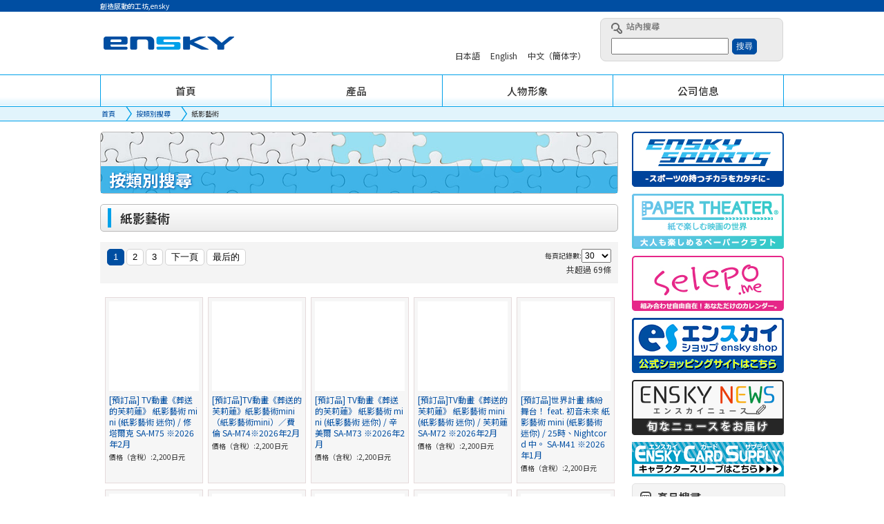

--- FILE ---
content_type: text/html; charset=UTF-8
request_url: https://zh-tw.ensky.co.jp/category/347.html
body_size: 15253
content:
<!DOCTYPE html PUBLIC "-//W3C//DTD XHTML 1.0 Transitional//EN" "http://www.w3.org/TR/xhtml1/DTD/xhtml1-transitional.dtd">
<html xmlns="http://www.w3.org/1999/xhtml" lang="ja" xml:lang="ja" xmlns:fb="http://ogp.me/ns/fb#">
<head>
<meta name="viewport" content="width=device-width, initial-scale=1">
<meta http-equiv="content-language" content="ja">
<meta http-equiv="content-type" content="text/html; charset=UTF-8">
<meta http-equiv="content-style-type" content="text/css">
<meta http-equiv="content-script-type" content="text/javascript">
<meta name="description" content="製造感動的工坊,ensky" />
<meta name="keywords" content="エンスカイ,株式会社エンスカイ,キャラクター,トイ,雑貨,ホビー,カレンダー,当て物商品,うちわ・扇子,玩具付き菓子,パズルフレーム,ジグソーパズル,クムクムパズル,つむつむパズル,テーブルゲーム" />

<meta property="og:title" content="&#x682a;&#x5f0f;&#x4f1a;&#x793e;&#x30a8;&#x30f3;&#x30b9;&#x30ab;&#x30a4;" />
<meta property="og:type" content="website" />
<meta property="og:url" content="https://www.ensky.co.jp/" />
<meta property="og:description" content="&#x4eba;&#x3005;&#x306e;&#x66ae;&#x3089;&#x3057;&#x306b;&#x5922;&#x3068;&#x904a;&#x3073;&#x306e;&#x30b9;&#x30d1;&#x30a4;&#x30b9;&#x3092;&#x63d0;&#x4f9b;&#x3059;&#x308b;&#x3001;&#x682a;&#x5f0f;&#x4f1a;&#x793e;&#x30a8;&#x30f3;&#x30b9;&#x30ab;&#x30a4;&#x3002;" />
<meta property="og:image" content="https://www.ensky.co.jp/common/images/fb.gif" />
<meta property="og:site_name" content="&#x682a;&#x5f0f;&#x4f1a;&#x793e;&#x30a8;&#x30f3;&#x30b9;&#x30ab;&#x30a4;" />
<meta property="fb:admins" content="100002523123317" />

<title>紙影藝術｜按類別搜尋｜Ensky Co., Ltd.</title>

<link rel="shortcut icon" href="/favicon.ico" type="image/x-icon">


<link rel="stylesheet" href="/common/css/main_layout.css" type="text/css" media="all" />
<link rel="stylesheet" href="/common/css/contents.css?re=2021" type="text/css" media="all" />
<link rel="stylesheet" href="/common/css/module.css" type="text/css" media="all" />

<link rel="stylesheet" href="/css/pagination.css" />


<script type="text/javascript" src="/common/js/jquery.js"></script>
<script type="text/javascript" src="/common/js/yuga.js"></script>






<script type="text/javascript" src="/js/jquery.pagination.js"></script>
<script type="text/javascript" src="/js/jquery.highlight-4.js"></script>






<script type="text/javascript" src="/common/js/jquery.pagination.js"></script>
<script type="text/javascript">
function pageselectCallback(page_index, jq){
var new_content = jQuery('#hiddenresult div.result:eq('+page_index+')').clone();
$('#Searchresult').empty().append(new_content);
return false;
}
function initPagination() {
var num_entries = jQuery('#hiddenresult div.result').length;
$("#Pagination").pagination(num_entries, {
callback: pageselectCallback,
items_per_page:1,
next_text:"次へ",
prev_text:"前へ",
num_display_entries:7,
num_edge_entries:1,
ellipse_text:"・・"
});
}
$(document).ready(function(){      
initPagination();
});
</script>


<!-- Google Tag Manager -->
<script>(function(w,d,s,l,i){w[l]=w[l]||[];w[l].push({'gtm.start':
new Date().getTime(),event:'gtm.js'});var f=d.getElementsByTagName(s)[0],
j=d.createElement(s),dl=l!='dataLayer'?'&l='+l:'';j.async=true;j.src=
'https://www.googletagmanager.com/gtm.js?id='+i+dl;f.parentNode.insertBefore(j,f);
})(window,document,'script','dataLayer','GTM-KV68G3');</script>
<!-- End Google Tag Manager -->

<link rel="alternate" href="https://www.ensky.co.jp/category/347.html" hreflang="x-default">
<link rel="alternate" href="https://www.ensky.co.jp/category/347.html" hreflang="ja">
<link rel="alternate" href="https://en.ensky.co.jp/category/347.html" hreflang="en">
<link rel="alternate" href="https://zh-tw.ensky.co.jp/category/347.html" hreflang="zh-TW">
</head>
 
<body id="top" class="tw">
<div id="fb-root"></div>
<script>(function(d, s, id) {
  var js, fjs = d.getElementsByTagName(s)[0];
  if (d.getElementById(id)) return;
  js = d.createElement(s); js.id = id;
  js.src = "//connect.facebook.net/ja_JP/all.js#xfbml=1";
  fjs.parentNode.insertBefore(js, fjs);
}(document, 'script', 'facebook-jssdk'));</script>


<div id="container">

<div id="header_line">
<h1>創造感動的工坊,ensky</h1>
</div><!--/header_line-->


<div id="header">

<div class="header_l"> <a href="/"><img src="/common/images/logo.gif" width="196" height="70" alt="株式会社エンスカイ　ensky" /></a>
</div>

<div class="header_c" id="header-c">

<ul>
<li><a href="https://www.ensky.co.jp/"><span class="global">日本語</span></a></li>
<li><a href="https://en.ensky.co.jp/"><span class="global">English</span></a></li>
<li><a href="https://zh.ensky.co.jp/"><span class="global">中文（簡体字）</span></a></li>
</ul>

</div> 

<div class="header_r" id="header-r">
<div class="header-r-tit">站內搜尋</div>
<div id="search_content"></div>
</div>

<div id="nav-toggle">
<span></span>
<span></span>
<span></span>
</div>

</div><!--/header-->

<div id="menu" class="clearfix lvl2">
<ul id="menu-in">
<li><a href="/" class="menu1"><span>首頁</span></a></li>
<li><a href="/item/" class="menu2"><span>產品</span></a></li>
<li><a href="/character/" class="menu3"><span>人物形象</span></a></li>

<li><a href="/company/" class="menu5"><span>公司信息</span></a></li>
</ul>
</div><!--/menu-->

<div class="topic_path clearfix"><div class="topic_path_wrap">
<ul>
<li class="home"><a href="/">首頁</a></li><li><a href="/category/index.html">按類別搜尋</a></li><li>紙影藝術</li>
</ul>
</div></div>


<div id="wrapper" class="clearfix">


<div id="contents_left">
<div class="main_tit_area">
<h1>按類別搜尋</h1>
</div>


<h2 class="subtit mb15"><span>紙影藝術</span></h2>

<div class="loading">
  <svg xmlns="http://www.w3.org/2000/svg" viewBox="0 0 24 24" width="48" height="48" fill="#2589d0">
    <circle cx="12" cy="12" r="12" opacity=".5">
        <animate attributeName="r" values="0;12;0" keySplines="0.42 0.0 0.58 1.0"
                 dur="2s" repeatCount="indefinite" begin="0"/>
    </circle>
    <circle cx="12" cy="12" r="0" opacity=".5">
        <animate attributeName="r" values="0;12;0" keySplines="0.42 0.0 0.58 1.0"
                 dur="2s" repeatCount="indefinite" begin="1s"/>
    </circle>
</svg>
</div>

<div class="pagenate_area lvl1" style="display: none;">
    <div class="pagePerArea">
        <div class="pagePerAreaObj">
            每頁記錄數:
            <select id="recordsPerPage">
                <option value="30">30</option>
                <option value="50">50</option>
                <option value="100">100</option>
                <option value="200">200</option>
            </select>
        </div>
        <div id="recordCount"></div>
    </div>
    <div class="pagenationPerBottom">
        <ul id="pagination-top" class="br_pagenate"></ul>
    </div>
</div>
<ul id="records" class="item_list clearfix" style="display: none;"></ul>

<div class="pagenate_area lvl2" style="display: none;">
    <ul id="pagination-bottom" class="br_pagenate"></ul>
</div>

</div><!--/contents_left-->

<div id="contents_right">

<div class="r-content-banner">
<div class="mb10"><a href="https://sports.ensky.co.jp/" target="_blank"><img src="/common/images/enskysports_banner.png" width="220" height="80" alt="" /></a></div>
<div class="mb10"><a href="https://paper-theater.com/" target="_blank"><img src="/common/images/PT_HP_BN_210705.png" width="220" height="80" alt="" /></a></div>
<div class="mb10"><a href="https://selepo.me/" target="_blank"><img src="/common/images/selepo_banner.jpg" width="220" height="80" alt="" /></a></div>
<div class="mb10"><a href="https://www.enskyshop.com/" target="_blank"><img src="/common/images/shop_banner.jpg" width="220" height="80" alt="" /></a></div>
<div class="mb10"><a href="https://news.ensky.co.jp/" target="_blank"><img src="/common/images/news_banner.png" width="220" height="80" alt="" /></a></div>
<div class="mb10"><a href="https://ensky-card-supply.tumblr.com/" rel="nofollow" target="_blank"><img src="/common/images/ensky_card_supply_s.png" width="220" height="50" alt="" /></a></div>

</div>

<div class="r_box mb10">
<h3 class="rightButtonTitl"><span>產品搜尋</span></h3>
<div class="r_box_in">

<div class="pt15 pb5">
<div class="rightButton"><a href="/character/index.html"><span class="rightButtonTxt">按卡通形象搜尋</span></a></div>
<div class="rightButton"><a href="/category/index.html"><span class="rightButtonTxt">按類別搜尋</span></a></div>
</div>

</div>
</div>

<div class="r-content-banner-bottom">

<div class="mb10"><a href="https://www.whobby.com/" rel="nofollow" target="_blank"><img src="/common/images/whf.gif" width="220" height="98" alt="" /></a></div>

</div>


</div><!--/contents_right-->

</div><!--/wrapper-->

<div id="footer">
<div id="footer_contents" class="clearfix">
<div id="footer_method" class="clearfix">
<div id="gototop"><a href="#top"><img src="/common/images/gototop.gif" width="142" height="28" alt="ページトップへ" /></a></div>

<div class="fleft pt13 mr28 w156">
<img src="/common/images/footer_logo.gif" width="156" height="53" alt="ensky" /> </div>

<div class="fleft w144 footer_line">
<a href="/">首頁</a><br />
<a href="/item/index.html">產品</a><br />
<a href="/character/index.html">人物形象</a><br />
</div>

<div class="fleft w130 footer_line">
<a href="/company/">公司信息</a><br />
</div>

<div class="fleft w135 footer_line">
<a href="https://news.ensky.co.jp/">ensky news</a><br />
<a href="https://www.enskyshop.com/">ensky shop</a><br />
<a href="https://selepo.me/">ensky selepo</a><br />
</div>

<div class="fleft w130 center pt30 ml21">
<a href="http://www.japrpo.or.jp/" rel="nofollow" target="_blank"><img src="/common/images/japrpo.gif" height="33" /></a>
</div>

</div><!--/footer_method-->
</div><!--/footer_contents-->

<div id="copyright">
<p>Copyright © 2005-2026 ensky Co., Ltd. All Rights Reserved.</p>

</div><!--id/copyright-->
</div><!--/footer-->


<script src="/js/flexibleSearch/mustache.js"></script>
<script src="/js/flexibleSearch/flexibleSearch.min.js"></script>
<script src="/js/flexibleSearch/flexibleSearch-config_cn.js"></script>



</div><!--/container-->

    <script>
        var currentPage = 1;
        var visiblePages = 10;
        var data;
        var recordsPerPage;
        var filteredData;

        var pageKey = 'currentPage_' + window.location.href;

       function filterByCharacter() {
    filteredData = data.items.filter(item => {
        let tag = item.tag.split(',');  // カンマで分割して配列にする
        return tag.includes("ペーパーシャドーアート") && item.cn_title && item.cn_title.trim() !== "";
    });
}

        function showRecords(page, recordsPerPage) {
            $('#records').empty();
            var startIndex = (page - 1) * recordsPerPage;
            var endIndex = Math.min(startIndex + recordsPerPage - 1, filteredData.length - 1);

            for (var i = startIndex; i <= endIndex; i++) {
                var record = filteredData[i];
                var cardHtml = '<li>' +
                    '<div class="mb5"><a href="' + record.url + '">' +
                    '<span class="img"><img src="' + record.tn + '" /></span></a>' +
                    '</div><a href="' + record.url + '">' + record.cn_title + '</a>' +
                    '<p class="l_price">價格（含稅）:' + record.price + '日元</p>' +
                    '</li>';
                $('#records').append(cardHtml);
            }
            localStorage.setItem(pageKey, page);
        }

         function showPagination(totalPages, currentPage) {
            $('#pagination-top, #pagination-bottom').empty();
    var visiblePages = $(window).width() <= 767 ? 4 : 10; // ウィンドウサイズが767px以下の場合は4、それ以外は10
            var startPage = Math.max(1, currentPage - Math.floor(visiblePages / 2));
            var endPage = Math.min(totalPages, startPage + visiblePages - 1);
            startPage = Math.max(1, endPage - visiblePages + 1);

            if (currentPage > 1) {
                $('#pagination-top, #pagination-bottom').append('<li><button class="page" data-page="1">第一的</button></li>');
                $('#pagination-top, #pagination-bottom').append('<li><button class="page" data-page="' + (currentPage - 1) + '">上一頁</button></li>');
            }

            for (var i = startPage; i <= endPage; i++) {
                $('#pagination-top, #pagination-bottom').append('<li><button class="page' + (i === currentPage ? ' active' : '') + '" data-page="' + i + '">' + i + '</button></li>');
            }

            if (currentPage < totalPages) {
                $('#pagination-top, #pagination-bottom').append('<li><button class="page" data-page="' + (currentPage + 1) + '">下一頁</button></li>');
                $('#pagination-top, #pagination-bottom').append('<li><button class="page" data-page="' + totalPages + '">最后的</button></li>');
            }
        }

        $('#pagination-top, #pagination-bottom').on('click', '.page', function () {
            currentPage = parseInt($(this).data('page'));
            showRecords(currentPage, recordsPerPage);
            showPagination(Math.ceil(filteredData.length / recordsPerPage), currentPage);
            window.scrollTo(0, 0);
        });

        $('#recordsPerPage').change(function () {
            recordsPerPage = parseInt($(this).val());
            currentPage = 1;
            showRecords(currentPage, recordsPerPage);
            showPagination(Math.ceil(filteredData.length / recordsPerPage), currentPage);
        });

        $(document).ready(function () {
            var savedPage = localStorage.getItem(pageKey);
            currentPage = savedPage ? parseInt(savedPage) : 1;
            recordsPerPage = parseInt($('#recordsPerPage').val());

        $('.loading').show();
        
    $.ajax({
        url: '/js/flexibleSearch/search.json',
        method: 'GET',
        success: function(response) {
            data = response;

            filterByCharacter();
            
            var totalPages = Math.ceil(filteredData.length / recordsPerPage);
            showRecords(currentPage, recordsPerPage);
            showPagination(totalPages, currentPage);
            

            // ローディングアニメーションの非表示
            $('.loading').hide();
        $('.pagenate_area, #records').show();
        $('#recordCount').html('共超過 ' + filteredData.length + '條');
        
        },
        error: function(error) {
            console.log('Error:', error);
            // エラーが発生した場合もローディングアニメーションを非表示にする
           $('.loading').hide();
            $('.pagenate_area').show();
            $('#recordCount').html('Error loading data.');
        }
    });
$(window).resize(function() {
        var totalPages = Math.ceil(filteredData.length / recordsPerPage);
        showPagination(totalPages, currentPage);
    });
});
    </script>
<style>
img{
  border: none;
  vertical-align: top;
  max-width: 100%;
  height: auto;
}
        .page.active {
            background-color: #ddd;
        }
</style>

</body>
</html>


--- FILE ---
content_type: text/css
request_url: https://zh-tw.ensky.co.jp/common/css/module.css
body_size: 4111
content:
@charset "UTF-8";

/*CSSDocument*/

/* element module
----------------------------------------------------------- */

.clearfix:after {
content: " ";  
display: block; 
visibility: hidden; 
clear: both; 
height: 0.1px; 
font-size: 0.1em; 
line-height: 0; 
}
.clearfix { display: inline-block; }
/* exlude MacIE5 \*/
* html .clearfix { height: 1% }
.clearfix {display:block;}
/* end MacIE5 */


.clear{ clear:both;}


/* margin bottom */
.mb1{ margin-bottom:1px;}.mb2{ margin-bottom:2px;}.mb3{ margin-bottom:3px;}.mb4{ margin-bottom:4px;}.mb5{ margin-bottom:5px;}.mb6{ margin-bottom:6px;}.mb7{ margin-bottom:7px;}.mb8{ margin-bottom:8px;}.mb9{ margin-bottom:9px;}.mb10{ margin-bottom:10px;}.mb11{ margin-bottom:11px;}.mb12{ margin-bottom:12px;}.mb13{ margin-bottom:13px;}.mb14{ margin-bottom:14px;}.mb15{ margin-bottom:15px;}.mb16{ margin-bottom:16px;}.mb17{ margin-bottom:17px;}.mb18{ margin-bottom:18px;}.mb19{ margin-bottom:19px;}.mb20{ margin-bottom:20px;}.mb21{ margin-bottom:21px;}.mb22{ margin-bottom:22px;}.mb23{ margin-bottom:23px;}.mb24{ margin-bottom:24px;}.mb25{ margin-bottom:25px;}.mb26{ margin-bottom:26px;}.mb27{ margin-bottom:27px;}.mb28{ margin-bottom:28px;}.mb29{ margin-bottom:29px;}.mb30{ margin-bottom:30px;}.mb31{ margin-bottom:31px;}.mb32{ margin-bottom:32px;}.mb33{ margin-bottom:33px;}.mb34{ margin-bottom:34px;}.mb35{ margin-bottom:35px;}.mb36{ margin-bottom:36px;}.mb37{ margin-bottom:37px;}.mb38{ margin-bottom:38px;}.mb39{ margin-bottom:39px;}.mb40{ margin-bottom:40px;}.mb41{ margin-bottom:41px;}.mb42{ margin-bottom:42px;}.mb43{ margin-bottom:43px;}.mb44{ margin-bottom:44px;}.mb45{ margin-bottom:45px;}.mb46{ margin-bottom:46px;}.mb47{ margin-bottom:47px;}.mb48{ margin-bottom:48px;}.mb49{ margin-bottom:49px;}.mb50{ margin-bottom:50px;}.mb51{ margin-bottom:51px;}.mb52{ margin-bottom:52px;}.mb53{ margin-bottom:53px;}.mb54{ margin-bottom:54px;}.mb55{ margin-bottom:55px;}.mb56{ margin-bottom:56px;}.mb57{ margin-bottom:57px;}.mb58{ margin-bottom:58px;}.mb59{ margin-bottom:59px;}.mb60{ margin-bottom:60px;}.mb61{ margin-bottom:61px;}.mb62{ margin-bottom:62px;}.mb63{ margin-bottom:63px;}.mb64{ margin-bottom:64px;}.mb65{ margin-bottom:65px;}.mb66{ margin-bottom:66px;}.mb67{ margin-bottom:67px;}.mb68{ margin-bottom:68px;}.mb69{ margin-bottom:69px;}.mb70{ margin-bottom:70px;}.mb71{ margin-bottom:71px;}.mb72{ margin-bottom:72px;}.mb73{ margin-bottom:73px;}.mb74{ margin-bottom:74px;}.mb75{ margin-bottom:75px;}.mb76{ margin-bottom:76px;}.mb77{ margin-bottom:77px;}.mb78{ margin-bottom:78px;}.mb79{ margin-bottom:79px;}.mb80{ margin-bottom:80px;}.mb81{ margin-bottom:81px;}.mb82{ margin-bottom:82px;}.mb83{ margin-bottom:83px;}.mb84{ margin-bottom:84px;}.mb85{ margin-bottom:85px;}.mb86{ margin-bottom:86px;}.mb87{ margin-bottom:87px;}.mb88{ margin-bottom:88px;}.mb89{ margin-bottom:89px;}.mb90{ margin-bottom:90px;}.mb91{ margin-bottom:91px;}.mb92{ margin-bottom:92px;}.mb93{ margin-bottom:93px;}.mb94{ margin-bottom:94px;}.mb95{ margin-bottom:95px;}.mb96{ margin-bottom:96px;}.mb97{ margin-bottom:97px;}.mb98{ margin-bottom:98px;}.mb99{ margin-bottom:99px;}.mb100{ margin-bottom:100px;}.mb101{ margin-bottom:101px;}.mb102{ margin-bottom:102px;}.mb103{ margin-bottom:103px;}.mb104{ margin-bottom:104px;}.mb105{ margin-bottom:105px;}.mb106{ margin-bottom:106px;}.mb107{ margin-bottom:107px;}.mb108{ margin-bottom:108px;}.mb109{ margin-bottom:109px;}.mb110{ margin-bottom:110px;}.mb111{ margin-bottom:111px;}.mb112{ margin-bottom:112px;}.mb113{ margin-bottom:113px;}.mb114{ margin-bottom:114px;}.mb115{ margin-bottom:115px;}.mb116{ margin-bottom:116px;}.mb117{ margin-bottom:117px;}.mb118{ margin-bottom:118px;}.mb119{ margin-bottom:119px;}.mb120{ margin-bottom:120px;}.mb121{ margin-bottom:121px;}.mb122{ margin-bottom:122px;}.mb123{ margin-bottom:123px;}.mb124{ margin-bottom:124px;}.mb125{ margin-bottom:125px;}.mb126{ margin-bottom:126px;}.mb127{ margin-bottom:127px;}.mb128{ margin-bottom:128px;}.mb129{ margin-bottom:129px;}.mb130{ margin-bottom:130px;}.mb131{ margin-bottom:131px;}.mb132{ margin-bottom:132px;}.mb133{ margin-bottom:133px;}.mb134{ margin-bottom:134px;}.mb135{ margin-bottom:135px;}.mb136{ margin-bottom:136px;}.mb137{ margin-bottom:137px;}.mb138{ margin-bottom:138px;}.mb139{ margin-bottom:139px;}.mb140{ margin-bottom:140px;}.mb141{ margin-bottom:141px;}.mb142{ margin-bottom:142px;}.mb143{ margin-bottom:143px;}.mb144{ margin-bottom:144px;}.mb145{ margin-bottom:145px;}.mb146{ margin-bottom:146px;}.mb147{ margin-bottom:147px;}.mb148{ margin-bottom:148px;}.mb149{ margin-bottom:149px;}.mb150{ margin-bottom:150px;}.mb151{ margin-bottom:151px;}.mb152{ margin-bottom:152px;}.mb153{ margin-bottom:153px;}.mb154{ margin-bottom:154px;}.mb155{ margin-bottom:155px;}.mb156{ margin-bottom:156px;}.mb157{ margin-bottom:157px;}.mb158{ margin-bottom:158px;}.mb159{ margin-bottom:159px;}.mb160{ margin-bottom:160px;}.mb161{ margin-bottom:161px;}.mb162{ margin-bottom:162px;}.mb163{ margin-bottom:163px;}.mb164{ margin-bottom:164px;}.mb165{ margin-bottom:165px;}.mb166{ margin-bottom:166px;}.mb167{ margin-bottom:167px;}.mb168{ margin-bottom:168px;}.mb169{ margin-bottom:169px;}.mb170{ margin-bottom:170px;}.mb171{ margin-bottom:171px;}.mb172{ margin-bottom:172px;}.mb173{ margin-bottom:173px;}.mb174{ margin-bottom:174px;}.mb175{ margin-bottom:175px;}.mb176{ margin-bottom:176px;}.mb177{ margin-bottom:177px;}.mb178{ margin-bottom:178px;}.mb179{ margin-bottom:179px;}.mb180{ margin-bottom:180px;}.mb181{ margin-bottom:181px;}.mb182{ margin-bottom:182px;}.mb183{ margin-bottom:183px;}.mb184{ margin-bottom:184px;}.mb185{ margin-bottom:185px;}.mb186{ margin-bottom:186px;}.mb187{ margin-bottom:187px;}.mb188{ margin-bottom:188px;}.mb189{ margin-bottom:189px;}.mb190{ margin-bottom:190px;}.mb191{ margin-bottom:191px;}.mb192{ margin-bottom:192px;}.mb193{ margin-bottom:193px;}.mb194{ margin-bottom:194px;}.mb195{ margin-bottom:195px;}.mb196{ margin-bottom:196px;}.mb197{ margin-bottom:197px;}.mb198{ margin-bottom:198px;}.mb199{ margin-bottom:199px;}.mb200{ margin-bottom:200px;}

/* marginright */
.mr1{margin-right:1px;}.mr2{margin-right:2px;}.mr3{margin-right:3px;}.mr4{margin-right:4px;}.mr5{margin-right:5px;}.mr6{margin-right:6px;}.mr7{margin-right:7px;}.mr8{margin-right:8px;}.mr9{margin-right:9px;}.mr10{margin-right:10px;}.mr11{margin-right:11px;}.mr12{margin-right:12px;}.mr13{margin-right:13px;}.mr14{margin-right:14px;}.mr15{margin-right:15px;}.mr16{margin-right:16px;}.mr17{margin-right:17px;}.mr18{margin-right:18px;}.mr19{margin-right:19px;}.mr20{margin-right:20px;}.mr21{margin-right:21px;}.mr22{margin-right:22px;}.mr23{margin-right:23px;}.mr24{margin-right:24px;}.mr25{margin-right:25px;}.mr26{margin-right:26px;}.mr27{margin-right:27px;}.mr28{margin-right:28px;}.mr29{margin-right:29px;}.mr30{margin-right:30px;}.mr31{margin-right:31px;}.mr32{margin-right:32px;}.mr33{margin-right:33px;}.mr34{margin-right:34px;}.mr35{margin-right:35px;}.mr36{margin-right:36px;}.mr37{margin-right:37px;}.mr38{margin-right:38px;}.mr39{margin-right:39px;}.mr40{margin-right:40px;}.mr41{margin-right:41px;}.mr42{margin-right:42px;}.mr43{margin-right:43px;}.mr44{margin-right:44px;}.mr45{margin-right:45px;}.mr46{margin-right:46px;}.mr47{margin-right:47px;}.mr48{margin-right:48px;}.mr49{margin-right:49px;}.mr50{margin-right:50px;}.mr51{margin-right:51px;}.mr52{margin-right:52px;}.mr53{margin-right:53px;}.mr54{margin-right:54px;}.mr55{margin-right:55px;}.mr56{margin-right:56px;}.mr57{margin-right:57px;}.mr58{margin-right:58px;}.mr59{margin-right:59px;}.mr60{margin-right:60px;}.mr61{margin-right:61px;}.mr62{margin-right:62px;}.mr63{margin-right:63px;}.mr64{margin-right:64px;}.mr65{margin-right:65px;}.mr66{margin-right:66px;}.mr67{margin-right:67px;}.mr68{margin-right:68px;}.mr69{margin-right:69px;}.mr70{margin-right:70px;}.mr71{margin-right:71px;}.mr72{margin-right:72px;}.mr73{margin-right:73px;}.mr74{margin-right:74px;}.mr75{margin-right:75px;}.mr76{margin-right:76px;}.mr77{margin-right:77px;}.mr78{margin-right:78px;}.mr79{margin-right:79px;}.mr80{margin-right:80px;}.mr81{margin-right:81px;}.mr82{margin-right:82px;}.mr83{margin-right:83px;}.mr84{margin-right:84px;}.mr85{margin-right:85px;}.mr86{margin-right:86px;}.mr87{margin-right:87px;}.mr88{margin-right:88px;}.mr89{margin-right:89px;}.mr90{margin-right:90px;}.mr91{margin-right:91px;}.mr92{margin-right:92px;}.mr93{margin-right:93px;}.mr94{margin-right:94px;}.mr95{margin-right:95px;}.mr96{margin-right:96px;}.mr97{margin-right:97px;}.mr98{margin-right:98px;}.mr99{margin-right:99px;}.mr100{margin-right:100px;}.mr101{margin-right:101px;}.mr102{margin-right:102px;}.mr103{margin-right:103px;}.mr104{margin-right:104px;}.mr105{margin-right:105px;}.mr106{margin-right:106px;}.mr107{margin-right:107px;}.mr108{margin-right:108px;}.mr109{margin-right:109px;}.mr110{margin-right:110px;}.mr111{margin-right:111px;}.mr112{margin-right:112px;}.mr113{margin-right:113px;}.mr114{margin-right:114px;}.mr115{margin-right:115px;}.mr116{margin-right:116px;}.mr117{margin-right:117px;}.mr118{margin-right:118px;}.mr119{margin-right:119px;}.mr120{margin-right:120px;}.mr121{margin-right:121px;}.mr122{margin-right:122px;}.mr123{margin-right:123px;}.mr124{margin-right:124px;}.mr125{margin-right:125px;}.mr126{margin-right:126px;}.mr127{margin-right:127px;}.mr128{margin-right:128px;}.mr129{margin-right:129px;}.mr130{margin-right:130px;}.mr131{margin-right:131px;}.mr132{margin-right:132px;}.mr133{margin-right:133px;}.mr134{margin-right:134px;}.mr135{margin-right:135px;}.mr136{margin-right:136px;}.mr137{margin-right:137px;}.mr138{margin-right:138px;}.mr139{margin-right:139px;}.mr140{margin-right:140px;}.mr141{margin-right:141px;}.mr142{margin-right:142px;}.mr143{margin-right:143px;}.mr144{margin-right:144px;}.mr145{margin-right:145px;}.mr146{margin-right:146px;}.mr147{margin-right:147px;}.mr148{margin-right:148px;}.mr149{margin-right:149px;}.mr150{margin-right:150px;}.mr151{margin-right:151px;}.mr152{margin-right:152px;}.mr153{margin-right:153px;}.mr154{margin-right:154px;}.mr155{margin-right:155px;}.mr156{margin-right:156px;}.mr157{margin-right:157px;}.mr158{margin-right:158px;}.mr159{margin-right:159px;}.mr160{margin-right:160px;}.mr161{margin-right:161px;}.mr162{margin-right:162px;}.mr163{margin-right:163px;}.mr164{margin-right:164px;}.mr165{margin-right:165px;}.mr166{margin-right:166px;}.mr167{margin-right:167px;}.mr168{margin-right:168px;}.mr169{margin-right:169px;}.mr170{margin-right:170px;}.mr171{margin-right:171px;}.mr172{margin-right:172px;}.mr173{margin-right:173px;}.mr174{margin-right:174px;}.mr175{margin-right:175px;}.mr176{margin-right:176px;}.mr177{margin-right:177px;}.mr178{margin-right:178px;}.mr179{margin-right:179px;}.mr180{margin-right:180px;}.mr181{margin-right:181px;}.mr182{margin-right:182px;}.mr183{margin-right:183px;}.mr184{margin-right:184px;}.mr185{margin-right:185px;}.mr186{margin-right:186px;}.mr187{margin-right:187px;}.mr188{margin-right:188px;}.mr189{margin-right:189px;}.mr190{margin-right:190px;}.mr191{margin-right:191px;}.mr192{margin-right:192px;}.mr193{margin-right:193px;}.mr194{margin-right:194px;}.mr195{margin-right:195px;}.mr196{margin-right:196px;}.mr197{margin-right:197px;}.mr198{margin-right:198px;}.mr199{margin-right:199px;}.mr200{margin-right:200px;}

/* marginlef */
.ml1{margin-left:1px;}.ml2{margin-left:2px;}.ml3{margin-left:3px;}.ml4{margin-left:4px;}.ml5{margin-left:5px;}.ml6{margin-left:6px;}.ml7{margin-left:7px;}.ml8{margin-left:8px;}.ml9{margin-left:9px;}.ml10{margin-left:10px;}.ml11{margin-left:11px;}.ml12{margin-left:12px;}.ml13{margin-left:13px;}.ml14{margin-left:14px;}.ml15{margin-left:15px;}.ml16{margin-left:16px;}.ml17{margin-left:17px;}.ml18{margin-left:18px;}.ml19{margin-left:19px;}.ml20{margin-left:20px;}.ml21{margin-left:21px;}.ml22{margin-left:22px;}.ml23{margin-left:23px;}.ml24{margin-left:24px;}.ml25{margin-left:25px;}.ml26{margin-left:26px;}.ml27{margin-left:27px;}.ml28{margin-left:28px;}.ml29{margin-left:29px;}.ml30{margin-left:30px;}.ml31{margin-left:31px;}.ml32{margin-left:32px;}.ml33{margin-left:33px;}.ml34{margin-left:34px;}.ml35{margin-left:35px;}.ml36{margin-left:36px;}.ml37{margin-left:37px;}.ml38{margin-left:38px;}.ml39{margin-left:39px;}.ml40{margin-left:40px;}.ml41{margin-left:41px;}.ml42{margin-left:42px;}.ml43{margin-left:43px;}.ml44{margin-left:44px;}.ml45{margin-left:45px;}.ml46{margin-left:46px;}.ml47{margin-left:47px;}.ml48{margin-left:48px;}.ml49{margin-left:49px;}.ml50{margin-left:50px;}.ml51{margin-left:51px;}.ml52{margin-left:52px;}.ml53{margin-left:53px;}.ml54{margin-left:54px;}.ml55{margin-left:55px;}.ml56{margin-left:56px;}.ml57{margin-left:57px;}.ml58{margin-left:58px;}.ml59{margin-left:59px;}.ml60{margin-left:60px;}.ml61{margin-left:61px;}.ml62{margin-left:62px;}.ml63{margin-left:63px;}.ml64{margin-left:64px;}.ml65{margin-left:65px;}.ml66{margin-left:66px;}.ml67{margin-left:67px;}.ml68{margin-left:68px;}.ml69{margin-left:69px;}.ml70{margin-left:70px;}.ml71{margin-left:71px;}.ml72{margin-left:72px;}.ml73{margin-left:73px;}.ml74{margin-left:74px;}.ml75{margin-left:75px;}.ml76{margin-left:76px;}.ml77{margin-left:77px;}.ml78{margin-left:78px;}.ml79{margin-left:79px;}.ml80{margin-left:80px;}.ml81{margin-left:81px;}.ml82{margin-left:82px;}.ml83{margin-left:83px;}.ml84{margin-left:84px;}.ml85{margin-left:85px;}.ml86{margin-left:86px;}.ml87{margin-left:87px;}.ml88{margin-left:88px;}.ml89{margin-left:89px;}.ml90{margin-left:90px;}.ml91{margin-left:91px;}.ml92{margin-left:92px;}.ml93{margin-left:93px;}.ml94{margin-left:94px;}.ml95{margin-left:95px;}.ml96{margin-left:96px;}.ml97{margin-left:97px;}.ml98{margin-left:98px;}.ml99{margin-left:99px;}.ml100{margin-left:100px;}.ml101{margin-left:101px;}.ml102{margin-left:102px;}.ml103{margin-left:103px;}.ml104{margin-left:104px;}.ml105{margin-left:105px;}.ml106{margin-left:106px;}.ml107{margin-left:107px;}.ml108{margin-left:108px;}.ml109{margin-left:109px;}.ml110{margin-left:110px;}.ml111{margin-left:111px;}.ml112{margin-left:112px;}.ml113{margin-left:113px;}.ml114{margin-left:114px;}.ml115{margin-left:115px;}.ml116{margin-left:116px;}.ml117{margin-left:117px;}.ml118{margin-left:118px;}.ml119{margin-left:119px;}.ml120{margin-left:120px;}.ml121{margin-left:121px;}.ml122{margin-left:122px;}.ml123{margin-left:123px;}.ml124{margin-left:124px;}.ml125{margin-left:125px;}.ml126{margin-left:126px;}.ml127{margin-left:127px;}.ml128{margin-left:128px;}.ml129{margin-left:129px;}.ml130{margin-left:130px;}.ml131{margin-left:131px;}.ml132{margin-left:132px;}.ml133{margin-left:133px;}.ml134{margin-left:134px;}.ml135{margin-left:135px;}.ml136{margin-left:136px;}.ml137{margin-left:137px;}.ml138{margin-left:138px;}.ml139{margin-left:139px;}.ml140{margin-left:140px;}.ml141{margin-left:141px;}.ml142{margin-left:142px;}.ml143{margin-left:143px;}.ml144{margin-left:144px;}.ml145{margin-left:145px;}.ml146{margin-left:146px;}.ml147{margin-left:147px;}.ml148{margin-left:148px;}.ml149{margin-left:149px;}.ml150{margin-left:150px;}.ml151{margin-left:151px;}.ml152{margin-left:152px;}.ml153{margin-left:153px;}.ml154{margin-left:154px;}.ml155{margin-left:155px;}.ml156{margin-left:156px;}.ml157{margin-left:157px;}.ml158{margin-left:158px;}.ml159{margin-left:159px;}.ml160{margin-left:160px;}.ml161{margin-left:161px;}.ml162{margin-left:162px;}.ml163{margin-left:163px;}.ml164{margin-left:164px;}.ml165{margin-left:165px;}.ml166{margin-left:166px;}.ml167{margin-left:167px;}.ml168{margin-left:168px;}.ml169{margin-left:169px;}.ml170{margin-left:170px;}.ml171{margin-left:171px;}.ml172{margin-left:172px;}.ml173{margin-left:173px;}.ml174{margin-left:174px;}.ml175{margin-left:175px;}.ml176{margin-left:176px;}.ml177{margin-left:177px;}.ml178{margin-left:178px;}.ml179{margin-left:179px;}.ml180{margin-left:180px;}.ml181{margin-left:181px;}.ml182{margin-left:182px;}.ml183{margin-left:183px;}.ml184{margin-left:184px;}.ml185{margin-left:185px;}.ml186{margin-left:186px;}.ml187{margin-left:187px;}.ml188{margin-left:188px;}.ml189{margin-left:189px;}.ml190{margin-left:190px;}.ml191{margin-left:191px;}.ml192{margin-left:192px;}.ml193{margin-left:193px;}.ml194{margin-left:194px;}.ml195{margin-left:195px;}.ml196{margin-left:196px;}.ml197{margin-left:197px;}.ml198{margin-left:198px;}.ml199{margin-left:199px;}.ml200{margin-left:200px;}

/* margin top*/
.mt1{margin-top:1px;}.mt2{margin-top:2px;}.mt3{margin-top:3px;}.mt4{margin-top:4px;}.mt5{margin-top:5px;}.mt6{margin-top:6px;}.mt7{margin-top:7px;}.mt8{margin-top:8px;}.mt9{margin-top:9px;}.mt10{margin-top:10px;}.mt11{margin-top:11px;}.mt12{margin-top:12px;}.mt13{margin-top:13px;}.mt14{margin-top:14px;}.mt15{margin-top:15px;}.mt16{margin-top:16px;}.mt17{margin-top:17px;}.mt18{margin-top:18px;}.mt19{margin-top:19px;}.mt20{margin-top:20px;}.mt21{margin-top:21px;}.mt22{margin-top:22px;}.mt23{margin-top:23px;}.mt24{margin-top:24px;}.mt25{margin-top:25px;}.mt26{margin-top:26px;}.mt27{margin-top:27px;}.mt28{margin-top:28px;}.mt29{margin-top:29px;}.mt30{margin-top:30px;}.mt31{margin-top:31px;}.mt32{margin-top:32px;}.mt33{margin-top:33px;}.mt34{margin-top:34px;}.mt35{margin-top:35px;}.mt36{margin-top:36px;}.mt37{margin-top:37px;}.mt38{margin-top:38px;}.mt39{margin-top:39px;}.mt40{margin-top:40px;}.mt41{margin-top:41px;}.mt42{margin-top:42px;}.mt43{margin-top:43px;}.mt44{margin-top:44px;}.mt45{margin-top:45px;}.mt46{margin-top:46px;}.mt47{margin-top:47px;}.mt48{margin-top:48px;}.mt49{margin-top:49px;}.mt50{margin-top:50px;}.mt51{margin-top:51px;}.mt52{margin-top:52px;}.mt53{margin-top:53px;}.mt54{margin-top:54px;}.mt55{margin-top:55px;}.mt56{margin-top:56px;}.mt57{margin-top:57px;}.mt58{margin-top:58px;}.mt59{margin-top:59px;}.mt60{margin-top:60px;}.mt61{margin-top:61px;}.mt62{margin-top:62px;}.mt63{margin-top:63px;}.mt64{margin-top:64px;}.mt65{margin-top:65px;}.mt66{margin-top:66px;}.mt67{margin-top:67px;}.mt68{margin-top:68px;}.mt69{margin-top:69px;}.mt70{margin-top:70px;}.mt71{margin-top:71px;}.mt72{margin-top:72px;}.mt73{margin-top:73px;}.mt74{margin-top:74px;}.mt75{margin-top:75px;}.mt76{margin-top:76px;}.mt77{margin-top:77px;}.mt78{margin-top:78px;}.mt79{margin-top:79px;}.mt80{margin-top:80px;}.mt81{margin-top:81px;}.mt82{margin-top:82px;}.mt83{margin-top:83px;}.mt84{margin-top:84px;}.mt85{margin-top:85px;}.mt86{margin-top:86px;}.mt87{margin-top:87px;}.mt88{margin-top:88px;}.mt89{margin-top:89px;}.mt90{margin-top:90px;}.mt91{margin-top:91px;}.mt92{margin-top:92px;}.mt93{margin-top:93px;}.mt94{margin-top:94px;}.mt95{margin-top:95px;}.mt96{margin-top:96px;}.mt97{margin-top:97px;}.mt98{margin-top:98px;}.mt99{margin-top:99px;}.mt100{margin-top:100px;}.mt101{margin-top:101px;}.mt102{margin-top:102px;}.mt103{margin-top:103px;}.mt104{margin-top:104px;}.mt105{margin-top:105px;}.mt106{margin-top:106px;}.mt107{margin-top:107px;}.mt108{margin-top:108px;}.mt109{margin-top:109px;}.mt110{margin-top:110px;}.mt111{margin-top:111px;}.mt112{margin-top:112px;}.mt113{margin-top:113px;}.mt114{margin-top:114px;}.mt115{margin-top:115px;}.mt116{margin-top:116px;}.mt117{margin-top:117px;}.mt118{margin-top:118px;}.mt119{margin-top:119px;}.mt120{margin-top:120px;}.mt121{margin-top:121px;}.mt122{margin-top:122px;}.mt123{margin-top:123px;}.mt124{margin-top:124px;}.mt125{margin-top:125px;}.mt126{margin-top:126px;}.mt127{margin-top:127px;}.mt128{margin-top:128px;}.mt129{margin-top:129px;}.mt130{margin-top:130px;}.mt131{margin-top:131px;}.mt132{margin-top:132px;}.mt133{margin-top:133px;}.mt134{margin-top:134px;}.mt135{margin-top:135px;}.mt136{margin-top:136px;}.mt137{margin-top:137px;}.mt138{margin-top:138px;}.mt139{margin-top:139px;}.mt140{margin-top:140px;}.mt141{margin-top:141px;}.mt142{margin-top:142px;}.mt143{margin-top:143px;}.mt144{margin-top:144px;}.mt145{margin-top:145px;}.mt146{margin-top:146px;}.mt147{margin-top:147px;}.mt148{margin-top:148px;}.mt149{margin-top:149px;}.mt150{margin-top:150px;}.mt151{margin-top:151px;}.mt152{margin-top:152px;}.mt153{margin-top:153px;}.mt154{margin-top:154px;}.mt155{margin-top:155px;}.mt156{margin-top:156px;}.mt157{margin-top:157px;}.mt158{margin-top:158px;}.mt159{margin-top:159px;}.mt160{margin-top:160px;}.mt161{margin-top:161px;}.mt162{margin-top:162px;}.mt163{margin-top:163px;}.mt164{margin-top:164px;}.mt165{margin-top:165px;}.mt166{margin-top:166px;}.mt167{margin-top:167px;}.mt168{margin-top:168px;}.mt169{margin-top:169px;}.mt170{margin-top:170px;}.mt171{margin-top:171px;}.mt172{margin-top:172px;}.mt173{margin-top:173px;}.mt174{margin-top:174px;}.mt175{margin-top:175px;}.mt176{margin-top:176px;}.mt177{margin-top:177px;}.mt178{margin-top:178px;}.mt179{margin-top:179px;}.mt180{margin-top:180px;}.mt181{margin-top:181px;}.mt182{margin-top:182px;}.mt183{margin-top:183px;}.mt184{margin-top:184px;}.mt185{margin-top:185px;}.mt186{margin-top:186px;}.mt187{margin-top:187px;}.mt188{margin-top:188px;}.mt189{margin-top:189px;}.mt190{margin-top:190px;}.mt191{margin-top:191px;}.mt192{margin-top:192px;}.mt193{margin-top:193px;}.mt194{margin-top:194px;}.mt195{margin-top:195px;}.mt196{margin-top:196px;}.mt197{margin-top:197px;}.mt198{margin-top:198px;}.mt199{margin-top:199px;}.mt200{margin-top:200px;}

/* padding top*/

.pt1{padding-top:1px;}.pt2{padding-top:2px;}.pt3{padding-top:3px;}.pt4{padding-top:4px;}.pt5{padding-top:5px;}.pt6{padding-top:6px;}.pt7{padding-top:7px;}.pt8{padding-top:8px;}.pt9{padding-top:9px;}.pt10{padding-top:10px;}.pt11{padding-top:11px;}.pt12{padding-top:12px;}.pt13{padding-top:13px;}.pt14{padding-top:14px;}.pt15{padding-top:15px;}.pt16{padding-top:16px;}.pt17{padding-top:17px;}.pt18{padding-top:18px;}.pt19{padding-top:19px;}.pt20{padding-top:20px;}.pt21{padding-top:21px;}.pt22{padding-top:22px;}.pt23{padding-top:23px;}.pt24{padding-top:24px;}.pt25{padding-top:25px;}.pt26{padding-top:26px;}.pt27{padding-top:27px;}.pt28{padding-top:28px;}.pt29{padding-top:29px;}.pt30{padding-top:30px;}.pt31{padding-top:31px;}.pt32{padding-top:32px;}.pt33{padding-top:33px;}.pt34{padding-top:34px;}.pt35{padding-top:35px;}.pt36{padding-top:36px;}.pt37{padding-top:37px;}.pt38{padding-top:38px;}.pt39{padding-top:39px;}.pt40{padding-top:40px;}.pt41{padding-top:41px;}.pt42{padding-top:42px;}.pt43{padding-top:43px;}.pt44{padding-top:44px;}.pt45{padding-top:45px;}.pt46{padding-top:46px;}.pt47{padding-top:47px;}.pt48{padding-top:48px;}.pt49{padding-top:49px;}.pt50{padding-top:50px;}.pt51{padding-top:51px;}.pt52{padding-top:52px;}.pt53{padding-top:53px;}.pt54{padding-top:54px;}.pt55{padding-top:55px;}.pt56{padding-top:56px;}.pt57{padding-top:57px;}.pt58{padding-top:58px;}.pt59{padding-top:59px;}.pt60{padding-top:60px;}.pt61{padding-top:61px;}.pt62{padding-top:62px;}.pt63{padding-top:63px;}.pt64{padding-top:64px;}.pt65{padding-top:65px;}.pt66{padding-top:66px;}.pt67{padding-top:67px;}.pt68{padding-top:68px;}.pt69{padding-top:69px;}.pt70{padding-top:70px;}.pt71{padding-top:71px;}.pt72{padding-top:72px;}.pt73{padding-top:73px;}.pt74{padding-top:74px;}.pt75{padding-top:75px;}.pt76{padding-top:76px;}.pt77{padding-top:77px;}.pt78{padding-top:78px;}.pt79{padding-top:79px;}.pt80{padding-top:80px;}.pt81{padding-top:81px;}.pt82{padding-top:82px;}.pt83{padding-top:83px;}.pt84{padding-top:84px;}.pt85{padding-top:85px;}.pt86{padding-top:86px;}.pt87{padding-top:87px;}.pt88{padding-top:88px;}.pt89{padding-top:89px;}.pt90{padding-top:90px;}.pt91{padding-top:91px;}.pt92{padding-top:92px;}.pt93{padding-top:93px;}.pt94{padding-top:94px;}.pt95{padding-top:95px;}.pt96{padding-top:96px;}.pt97{padding-top:97px;}.pt98{padding-top:98px;}.pt99{padding-top:99px;}.pt100{padding-top:100px;}

/* padding right */

.pr1{padding-right:1px;}.pr2{padding-right:2px;}.pr3{padding-right:3px;}.pr4{padding-right:4px;}.pr5{padding-right:5px;}.pr6{padding-right:6px;}.pr7{padding-right:7px;}.pr8{padding-right:8px;}.pr9{padding-right:9px;}.pr10{padding-right:10px;}.pr11{padding-right:11px;}.pr12{padding-right:12px;}.pr13{padding-right:13px;}.pr14{padding-right:14px;}.pr15{padding-right:15px;}.pr16{padding-right:16px;}.pr17{padding-right:17px;}.pr18{padding-right:18px;}.pr19{padding-right:19px;}.pr20{padding-right:20px;}.pr21{padding-right:21px;}.pr22{padding-right:22px;}.pr23{padding-right:23px;}.pr24{padding-right:24px;}.pr25{padding-right:25px;}.pr26{padding-right:26px;}.pr27{padding-right:27px;}.pr28{padding-right:28px;}.pr29{padding-right:29px;}.pr30{padding-right:30px;}.pr31{padding-right:31px;}.pr32{padding-right:32px;}.pr33{padding-right:33px;}.pr34{padding-right:34px;}.pr35{padding-right:35px;}.pr36{padding-right:36px;}.pr37{padding-right:37px;}.pr38{padding-right:38px;}.pr39{padding-right:39px;}.pr40{padding-right:40px;}.pr41{padding-right:41px;}.pr42{padding-right:42px;}.pr43{padding-right:43px;}.pr44{padding-right:44px;}.pr45{padding-right:45px;}.pr46{padding-right:46px;}.pr47{padding-right:47px;}.pr48{padding-right:48px;}.pr49{padding-right:49px;}.pr50{padding-right:50px;}.pr51{padding-right:51px;}.pr52{padding-right:52px;}.pr53{padding-right:53px;}.pr54{padding-right:54px;}.pr55{padding-right:55px;}.pr56{padding-right:56px;}.pr57{padding-right:57px;}.pr58{padding-right:58px;}.pr59{padding-right:59px;}.pr60{padding-right:60px;}.pr61{padding-right:61px;}.pr62{padding-right:62px;}.pr63{padding-right:63px;}.pr64{padding-right:64px;}.pr65{padding-right:65px;}.pr66{padding-right:66px;}.pr67{padding-right:67px;}.pr68{padding-right:68px;}.pr69{padding-right:69px;}.pr70{padding-right:70px;}.pr71{padding-right:71px;}.pr72{padding-right:72px;}.pr73{padding-right:73px;}.pr74{padding-right:74px;}.pr75{padding-right:75px;}.pr76{padding-right:76px;}.pr77{padding-right:77px;}.pr78{padding-right:78px;}.pr79{padding-right:79px;}.pr80{padding-right:80px;}.pr81{padding-right:81px;}.pr82{padding-right:82px;}.pr83{padding-right:83px;}.pr84{padding-right:84px;}.pr85{padding-right:85px;}.pr86{padding-right:86px;}.pr87{padding-right:87px;}.pr88{padding-right:88px;}.pr89{padding-right:89px;}.pr90{padding-right:90px;}.pr91{padding-right:91px;}.pr92{padding-right:92px;}.pr93{padding-right:93px;}.pr94{padding-right:94px;}.pr95{padding-right:95px;}.pr96{padding-right:96px;}.pr97{padding-right:97px;}.pr98{padding-right:98px;}.pr99{padding-right:99px;}.pr100{padding-right:100px;}


/* padding bottom */

.pb1{padding-bottom:1px;}.pb2{padding-bottom:2px;}.pb3{padding-bottom:3px;}.pb4{padding-bottom:4px;}.pb5{padding-bottom:5px;}.pb6{padding-bottom:6px;}.pb7{padding-bottom:7px;}.pb8{padding-bottom:8px;}.pb9{padding-bottom:9px;}.pb10{padding-bottom:10px;}.pb11{padding-bottom:11px;}.pb12{padding-bottom:12px;}.pb13{padding-bottom:13px;}.pb14{padding-bottom:14px;}.pb15{padding-bottom:15px;}.pb16{padding-bottom:16px;}.pb17{padding-bottom:17px;}.pb18{padding-bottom:18px;}.pb19{padding-bottom:19px;}.pb20{padding-bottom:20px;}.pb21{padding-bottom:21px;}.pb22{padding-bottom:22px;}.pb23{padding-bottom:23px;}.pb24{padding-bottom:24px;}.pb25{padding-bottom:25px;}.pb26{padding-bottom:26px;}.pb27{padding-bottom:27px;}.pb28{padding-bottom:28px;}.pb29{padding-bottom:29px;}.pb30{padding-bottom:30px;}.pb31{padding-bottom:31px;}.pb32{padding-bottom:32px;}.pb33{padding-bottom:33px;}.pb34{padding-bottom:34px;}.pb35{padding-bottom:35px;}.pb36{padding-bottom:36px;}.pb37{padding-bottom:37px;}.pb38{padding-bottom:38px;}.pb39{padding-bottom:39px;}.pb40{padding-bottom:40px;}.pb41{padding-bottom:41px;}.pb42{padding-bottom:42px;}.pb43{padding-bottom:43px;}.pb44{padding-bottom:44px;}.pb45{padding-bottom:45px;}.pb46{padding-bottom:46px;}.pb47{padding-bottom:47px;}.pb48{padding-bottom:48px;}.pb49{padding-bottom:49px;}.pb50{padding-bottom:50px;}.pb51{padding-bottom:51px;}.pb52{padding-bottom:52px;}.pb53{padding-bottom:53px;}.pb54{padding-bottom:54px;}.pb55{padding-bottom:55px;}.pb56{padding-bottom:56px;}.pb57{padding-bottom:57px;}.pb58{padding-bottom:58px;}.pb59{padding-bottom:59px;}.pb60{padding-bottom:60px;}.pb61{padding-bottom:61px;}.pb62{padding-bottom:62px;}.pb63{padding-bottom:63px;}.pb64{padding-bottom:64px;}.pb65{padding-bottom:65px;}.pb66{padding-bottom:66px;}.pb67{padding-bottom:67px;}.pb68{padding-bottom:68px;}.pb69{padding-bottom:69px;}.pb70{padding-bottom:70px;}.pb71{padding-bottom:71px;}.pb72{padding-bottom:72px;}.pb73{padding-bottom:73px;}.pb74{padding-bottom:74px;}.pb75{padding-bottom:75px;}.pb76{padding-bottom:76px;}.pb77{padding-bottom:77px;}.pb78{padding-bottom:78px;}.pb79{padding-bottom:79px;}.pb80{padding-bottom:80px;}.pb81{padding-bottom:81px;}.pb82{padding-bottom:82px;}.pb83{padding-bottom:83px;}.pb84{padding-bottom:84px;}.pb85{padding-bottom:85px;}.pb86{padding-bottom:86px;}.pb87{padding-bottom:87px;}.pb88{padding-bottom:88px;}.pb89{padding-bottom:89px;}.pb90{padding-bottom:90px;}.pb91{padding-bottom:91px;}.pb92{padding-bottom:92px;}.pb93{padding-bottom:93px;}.pb94{padding-bottom:94px;}.pb95{padding-bottom:95px;}.pb96{padding-bottom:96px;}.pb97{padding-bottom:97px;}.pb98{padding-bottom:98px;}.pb99{padding-bottom:99px;}.pb100{padding-bottom:100px;}

/* padding left */

.pl1{padding-left:1px;}.pl2{padding-left:2px;}.pl3{padding-left:3px;}.pl4{padding-left:4px;}.pl5{padding-left:5px;}.pl6{padding-left:6px;}.pl7{padding-left:7px;}.pl8{padding-left:8px;}.pl9{padding-left:9px;}.pl10{padding-left:10px;}.pl11{padding-left:11px;}.pl12{padding-left:12px;}.pl13{padding-left:13px;}.pl14{padding-left:14px;}.pl15{padding-left:15px;}.pl16{padding-left:16px;}.pl17{padding-left:17px;}.pl18{padding-left:18px;}.pl19{padding-left:19px;}.pl20{padding-left:20px;}.pl21{padding-left:21px;}.pl22{padding-left:22px;}.pl23{padding-left:23px;}.pl24{padding-left:24px;}.pl25{padding-left:25px;}.pl26{padding-left:26px;}.pl27{padding-left:27px;}.pl28{padding-left:28px;}.pl29{padding-left:29px;}.pl30{padding-left:30px;}.pl31{padding-left:31px;}.pl32{padding-left:32px;}.pl33{padding-left:33px;}.pl34{padding-left:34px;}.pl35{padding-left:35px;}.pl36{padding-left:36px;}.pl37{padding-left:37px;}.pl38{padding-left:38px;}.pl39{padding-left:39px;}.pl40{padding-left:40px;}.pl41{padding-left:41px;}.pl42{padding-left:42px;}.pl43{padding-left:43px;}.pl44{padding-left:44px;}.pl45{padding-left:45px;}.pl46{padding-left:46px;}.pl47{padding-left:47px;}.pl48{padding-left:48px;}.pl49{padding-left:49px;}.pl50{padding-left:50px;}.pl51{padding-left:51px;}.pl52{padding-left:52px;}.pl53{padding-left:53px;}.pl54{padding-left:54px;}.pl55{padding-left:55px;}.pl56{padding-left:56px;}.pl57{padding-left:57px;}.pl58{padding-left:58px;}.pl59{padding-left:59px;}.pl60{padding-left:60px;}.pl61{padding-left:61px;}.pl62{padding-left:62px;}.pl63{padding-left:63px;}.pl64{padding-left:64px;}.pl65{padding-left:65px;}.pl66{padding-left:66px;}.pl67{padding-left:67px;}.pl68{padding-left:68px;}.pl69{padding-left:69px;}.pl70{padding-left:70px;}.pl71{padding-left:71px;}.pl72{padding-left:72px;}.pl73{padding-left:73px;}.pl74{padding-left:74px;}.pl75{padding-left:75px;}.pl76{padding-left:76px;}.pl77{padding-left:77px;}.pl78{padding-left:78px;}.pl79{padding-left:79px;}.pl80{padding-left:80px;}.pl81{padding-left:81px;}.pl82{padding-left:82px;}.pl83{padding-left:83px;}.pl84{padding-left:84px;}.pl85{padding-left:85px;}.pl86{padding-left:86px;}.pl87{padding-left:87px;}.pl88{padding-left:88px;}.pl89{padding-left:89px;}.pl90{padding-left:90px;}.pl91{padding-left:91px;}.pl92{padding-left:92px;}.pl93{padding-left:93px;}.pl94{padding-left:94px;}.pl95{padding-left:95px;}.pl96{padding-left:96px;}.pl97{padding-left:97px;}.pl98{padding-left:98px;}.pl99{padding-left:99px;}.pl100{padding-left:100px;}


/* width */

.w1{width:1px;}.w2{width:2px;}.w3{width:3px;}.w4{width:4px;}.w5{width:5px;}.w6{width:6px;}.w7{width:7px;}.w8{width:8px;}.w9{width:9px;}.w10{width:10px;}.w11{width:11px;}.w12{width:12px;}.w13{width:13px;}.w14{width:14px;}.w15{width:15px;}.w16{width:16px;}.w17{width:17px;}.w18{width:18px;}.w19{width:19px;}.w20{width:20px;}.w21{width:21px;}.w22{width:22px;}.w23{width:23px;}.w24{width:24px;}.w25{width:25px;}.w26{width:26px;}.w27{width:27px;}.w28{width:28px;}.w29{width:29px;}.w30{width:30px;}.w31{width:31px;}.w32{width:32px;}.w33{width:33px;}.w34{width:34px;}.w35{width:35px;}.w36{width:36px;}.w37{width:37px;}.w38{width:38px;}.w39{width:39px;}.w40{width:40px;}.w41{width:41px;}.w42{width:42px;}.w43{width:43px;}.w44{width:44px;}.w45{width:45px;}.w46{width:46px;}.w47{width:47px;}.w48{width:48px;}.w49{width:49px;}.w50{width:50px;}.w51{width:51px;}.w52{width:52px;}.w53{width:53px;}.w54{width:54px;}.w55{width:55px;}.w56{width:56px;}.w57{width:57px;}.w58{width:58px;}.w59{width:59px;}.w60{width:60px;}.w61{width:61px;}.w62{width:62px;}.w63{width:63px;}.w64{width:64px;}.w65{width:65px;}.w66{width:66px;}.w67{width:67px;}.w68{width:68px;}.w69{width:69px;}.w70{width:70px;}.w71{width:71px;}.w72{width:72px;}.w73{width:73px;}.w74{width:74px;}.w75{width:75px;}.w76{width:76px;}.w77{width:77px;}.w78{width:78px;}.w79{width:79px;}.w80{width:80px;}.w81{width:81px;}.w82{width:82px;}.w83{width:83px;}.w84{width:84px;}.w85{width:85px;}.w86{width:86px;}.w87{width:87px;}.w88{width:88px;}.w89{width:89px;}.w90{width:90px;}.w91{width:91px;}.w92{width:92px;}.w93{width:93px;}.w94{width:94px;}.w95{width:95px;}.w96{width:96px;}.w97{width:97px;}.w98{width:98px;}.w99{width:99px;}.w100{width:100px;}.w101{width:101px;}.w102{width:102px;}.w103{width:103px;}.w104{width:104px;}.w105{width:105px;}.w106{width:106px;}.w107{width:107px;}.w108{width:108px;}.w109{width:109px;}.w110{width:110px;}.w111{width:111px;}.w112{width:112px;}.w113{width:113px;}.w114{width:114px;}.w115{width:115px;}.w116{width:116px;}.w117{width:117px;}.w118{width:118px;}.w119{width:119px;}.w120{width:120px;}.w121{width:121px;}.w122{width:122px;}.w123{width:123px;}.w124{width:124px;}.w125{width:125px;}.w126{width:126px;}.w127{width:127px;}.w128{width:128px;}.w129{width:129px;}.w130{width:130px;}.w131{width:131px;}.w132{width:132px;}.w133{width:133px;}.w134{width:134px;}.w135{width:135px;}.w136{width:136px;}.w137{width:137px;}.w138{width:138px;}.w139{width:139px;}.w140{width:140px;}.w141{width:141px;}.w142{width:142px;}.w143{width:143px;}.w144{width:144px;}.w145{width:145px;}.w146{width:146px;}.w147{width:147px;}.w148{width:148px;}.w149{width:149px;}.w150{width:150px;}.w151{width:151px;}.w152{width:152px;}.w153{width:153px;}.w154{width:154px;}.w155{width:155px;}.w156{width:156px;}.w157{width:157px;}.w158{width:158px;}.w159{width:159px;}.w160{width:160px;}.w161{width:161px;}.w162{width:162px;}.w163{width:163px;}.w164{width:164px;}.w165{width:165px;}.w166{width:166px;}.w167{width:167px;}.w168{width:168px;}.w169{width:169px;}.w170{width:170px;}.w171{width:171px;}.w172{width:172px;}.w173{width:173px;}.w174{width:174px;}.w175{width:175px;}.w176{width:176px;}.w177{width:177px;}.w178{width:178px;}.w179{width:179px;}.w180{width:180px;}.w181{width:181px;}.w182{width:182px;}.w183{width:183px;}.w184{width:184px;}.w185{width:185px;}.w186{width:186px;}.w187{width:187px;}.w188{width:188px;}.w189{width:189px;}.w190{width:190px;}.w191{width:191px;}.w192{width:192px;}.w193{width:193px;}.w194{width:194px;}.w195{width:195px;}.w196{width:196px;}.w197{width:197px;}.w198{width:198px;}.w199{width:199px;}.w200{width:200px;}.w201{width:201px;}.w202{width:202px;}.w203{width:203px;}.w204{width:204px;}.w205{width:205px;}.w206{width:206px;}.w207{width:207px;}.w208{width:208px;}.w209{width:209px;}.w210{width:210px;}.w211{width:211px;}.w212{width:212px;}.w213{width:213px;}.w214{width:214px;}.w215{width:215px;}.w216{width:216px;}.w217{width:217px;}.w218{width:218px;}.w219{width:219px;}.w220{width:220px;}.w221{width:221px;}.w222{width:222px;}.w223{width:223px;}.w224{width:224px;}.w225{width:225px;}.w226{width:226px;}.w227{width:227px;}.w228{width:228px;}.w229{width:229px;}.w230{width:230px;}.w231{width:231px;}.w232{width:232px;}.w233{width:233px;}.w234{width:234px;}.w235{width:235px;}.w236{width:236px;}.w237{width:237px;}.w238{width:238px;}.w239{width:239px;}.w240{width:240px;}.w241{width:241px;}.w242{width:242px;}.w243{width:243px;}.w244{width:244px;}.w245{width:245px;}.w246{width:246px;}.w247{width:247px;}.w248{width:248px;}.w249{width:249px;}.w250{width:250px;}.w251{width:251px;}.w252{width:252px;}.w253{width:253px;}.w254{width:254px;}.w255{width:255px;}.w256{width:256px;}.w257{width:257px;}.w258{width:258px;}.w259{width:259px;}.w260{width:260px;}.w261{width:261px;}.w262{width:262px;}.w263{width:263px;}.w264{width:264px;}.w265{width:265px;}.w266{width:266px;}.w267{width:267px;}.w268{width:268px;}.w269{width:269px;}.w270{width:270px;}.w271{width:271px;}.w272{width:272px;}.w273{width:273px;}.w274{width:274px;}.w275{width:275px;}.w276{width:276px;}.w277{width:277px;}.w278{width:278px;}.w279{width:279px;}.w280{width:280px;}.w281{width:281px;}.w282{width:282px;}.w283{width:283px;}.w284{width:284px;}.w285{width:285px;}.w286{width:286px;}.w287{width:287px;}.w288{width:288px;}.w289{width:289px;}.w290{width:290px;}.w291{width:291px;}.w292{width:292px;}.w293{width:293px;}.w294{width:294px;}.w295{width:295px;}.w296{width:296px;}.w297{width:297px;}.w298{width:298px;}.w299{width:299px;}.w300{width:300px;}.w301{width:301px;}.w302{width:302px;}.w303{width:303px;}.w304{width:304px;}.w305{width:305px;}.w306{width:306px;}.w307{width:307px;}.w308{width:308px;}.w309{width:309px;}.w310{width:310px;}.w311{width:311px;}.w312{width:312px;}.w313{width:313px;}.w314{width:314px;}.w315{width:315px;}.w316{width:316px;}.w317{width:317px;}.w318{width:318px;}.w319{width:319px;}.w320{width:320px;}.w321{width:321px;}.w322{width:322px;}.w323{width:323px;}.w324{width:324px;}.w325{width:325px;}.w326{width:326px;}.w327{width:327px;}.w328{width:328px;}.w329{width:329px;}.w330{width:330px;}.w331{width:331px;}.w332{width:332px;}.w333{width:333px;}.w334{width:334px;}.w335{width:335px;}.w336{width:336px;}.w337{width:337px;}.w338{width:338px;}.w339{width:339px;}.w340{width:340px;}.w341{width:341px;}.w342{width:342px;}.w343{width:343px;}.w344{width:344px;}.w345{width:345px;}.w346{width:346px;}.w347{width:347px;}.w348{width:348px;}.w349{width:349px;}.w350{width:350px;}.w351{width:351px;}.w352{width:352px;}.w353{width:353px;}.w354{width:354px;}.w355{width:355px;}.w356{width:356px;}.w357{width:357px;}.w358{width:358px;}.w359{width:359px;}.w360{width:360px;}.w361{width:361px;}.w362{width:362px;}.w363{width:363px;}.w364{width:364px;}.w365{width:365px;}.w366{width:366px;}.w367{width:367px;}.w368{width:368px;}.w369{width:369px;}.w370{width:370px;}.w371{width:371px;}.w372{width:372px;}.w373{width:373px;}.w374{width:374px;}.w375{width:375px;}.w376{width:376px;}.w377{width:377px;}.w378{width:378px;}.w379{width:379px;}.w380{width:380px;}.w381{width:381px;}.w382{width:382px;}.w383{width:383px;}.w384{width:384px;}.w385{width:385px;}.w386{width:386px;}.w387{width:387px;}.w388{width:388px;}.w389{width:389px;}.w390{width:390px;}.w391{width:391px;}.w392{width:392px;}.w393{width:393px;}.w394{width:394px;}.w395{width:395px;}.w396{width:396px;}.w397{width:397px;}.w398{width:398px;}.w399{width:399px;}.w400{width:400px;}.w401{width:401px;}.w402{width:402px;}.w403{width:403px;}.w404{width:404px;}.w405{width:405px;}.w406{width:406px;}.w407{width:407px;}.w408{width:408px;}.w409{width:409px;}.w410{width:410px;}.w411{width:411px;}.w412{width:412px;}.w413{width:413px;}.w414{width:414px;}.w415{width:415px;}.w416{width:416px;}.w417{width:417px;}.w418{width:418px;}.w419{width:419px;}.w420{width:420px;}.w421{width:421px;}.w422{width:422px;}.w423{width:423px;}.w424{width:424px;}.w425{width:425px;}.w426{width:426px;}.w427{width:427px;}.w428{width:428px;}.w429{width:429px;}.w430{width:430px;}.w431{width:431px;}.w432{width:432px;}.w433{width:433px;}.w434{width:434px;}.w435{width:435px;}.w436{width:436px;}.w437{width:437px;}.w438{width:438px;}.w439{width:439px;}.w440{width:440px;}.w441{width:441px;}.w442{width:442px;}.w443{width:443px;}.w444{width:444px;}.w445{width:445px;}.w446{width:446px;}.w447{width:447px;}.w448{width:448px;}.w449{width:449px;}.w450{width:450px;}.w451{width:451px;}.w452{width:452px;}.w453{width:453px;}.w454{width:454px;}.w455{width:455px;}.w456{width:456px;}.w457{width:457px;}.w458{width:458px;}.w459{width:459px;}.w460{width:460px;}.w461{width:461px;}.w462{width:462px;}.w463{width:463px;}.w464{width:464px;}.w465{width:465px;}.w466{width:466px;}.w467{width:467px;}.w468{width:468px;}.w469{width:469px;}.w470{width:470px;}.w471{width:471px;}.w472{width:472px;}.w473{width:473px;}.w474{width:474px;}.w475{width:475px;}.w476{width:476px;}.w477{width:477px;}.w478{width:478px;}.w479{width:479px;}.w480{width:480px;}.w481{width:481px;}.w482{width:482px;}.w483{width:483px;}.w484{width:484px;}.w485{width:485px;}.w486{width:486px;}.w487{width:487px;}.w488{width:488px;}.w489{width:489px;}.w490{width:490px;}.w491{width:491px;}.w492{width:492px;}.w493{width:493px;}.w494{width:494px;}.w495{width:495px;}.w496{width:496px;}.w497{width:497px;}.w498{width:498px;}.w499{width:499px;}.w500{width:500px;}.w501{width:501px;}.w502{width:502px;}.w503{width:503px;}.w504{width:504px;}.w505{width:505px;}.w506{width:506px;}.w507{width:507px;}.w508{width:508px;}.w509{width:509px;}.w510{width:510px;}.w511{width:511px;}.w512{width:512px;}.w513{width:513px;}.w514{width:514px;}.w515{width:515px;}.w516{width:516px;}.w517{width:517px;}.w518{width:518px;}.w519{width:519px;}.w520{width:520px;}.w521{width:521px;}.w522{width:522px;}.w523{width:523px;}.w524{width:524px;}.w525{width:525px;}.w526{width:526px;}.w527{width:527px;}.w528{width:528px;}.w529{width:529px;}.w530{width:530px;}.w531{width:531px;}.w532{width:532px;}.w533{width:533px;}.w534{width:534px;}.w535{width:535px;}.w536{width:536px;}.w537{width:537px;}.w538{width:538px;}.w539{width:539px;}.w540{width:540px;}.w541{width:541px;}.w542{width:542px;}.w543{width:543px;}.w544{width:544px;}.w545{width:545px;}.w546{width:546px;}.w547{width:547px;}.w548{width:548px;}.w549{width:549px;}.w550{width:550px;}.w551{width:551px;}.w552{width:552px;}.w553{width:553px;}.w554{width:554px;}.w555{width:555px;}.w556{width:556px;}.w557{width:557px;}.w558{width:558px;}.w559{width:559px;}.w560{width:560px;}.w561{width:561px;}.w562{width:562px;}.w563{width:563px;}.w564{width:564px;}.w565{width:565px;}.w566{width:566px;}.w567{width:567px;}.w568{width:568px;}.w569{width:569px;}.w570{width:570px;}.w571{width:571px;}.w572{width:572px;}.w573{width:573px;}.w574{width:574px;}.w575{width:575px;}.w576{width:576px;}.w577{width:577px;}.w578{width:578px;}.w579{width:579px;}.w580{width:580px;}.w581{width:581px;}.w582{width:582px;}.w583{width:583px;}.w584{width:584px;}.w585{width:585px;}.w586{width:586px;}.w587{width:587px;}.w588{width:588px;}.w589{width:589px;}.w590{width:590px;}.w591{width:591px;}.w592{width:592px;}.w593{width:593px;}.w594{width:594px;}.w595{width:595px;}.w596{width:596px;}.w597{width:597px;}.w598{width:598px;}.w599{width:599px;}.w600{width:600px;}.w601{width:601px;}.w602{width:602px;}.w603{width:603px;}.w604{width:604px;}.w605{width:605px;}.w606{width:606px;}.w607{width:607px;}.w608{width:608px;}.w609{width:609px;}.w610{width:610px;}.w611{width:611px;}.w612{width:612px;}.w613{width:613px;}.w614{width:614px;}.w615{width:615px;}.w616{width:616px;}.w617{width:617px;}.w618{width:618px;}.w619{width:619px;}.w620{width:620px;}.w621{width:621px;}.w622{width:622px;}.w623{width:623px;}.w624{width:624px;}.w625{width:625px;}.w626{width:626px;}.w627{width:627px;}.w628{width:628px;}.w629{width:629px;}.w630{width:630px;}.w631{width:631px;}.w632{width:632px;}.w633{width:633px;}.w634{width:634px;}.w635{width:635px;}.w636{width:636px;}.w637{width:637px;}.w638{width:638px;}.w639{width:639px;}.w640{width:640px;}.w641{width:641px;}.w642{width:642px;}.w643{width:643px;}.w644{width:644px;}.w645{width:645px;}.w646{width:646px;}.w647{width:647px;}.w648{width:648px;}.w649{width:649px;}.w650{width:650px;}.w651{width:651px;}.w652{width:652px;}.w653{width:653px;}.w654{width:654px;}.w655{width:655px;}.w656{width:656px;}.w657{width:657px;}.w658{width:658px;}.w659{width:659px;}.w660{width:660px;}.w661{width:661px;}.w662{width:662px;}.w663{width:663px;}.w664{width:664px;}.w665{width:665px;}.w666{width:666px;}.w667{width:667px;}.w668{width:668px;}.w669{width:669px;}.w670{width:670px;}.w671{width:671px;}.w672{width:672px;}.w673{width:673px;}.w674{width:674px;}.w675{width:675px;}.w676{width:676px;}.w677{width:677px;}.w678{width:678px;}.w679{width:679px;}.w680{width:680px;}.w681{width:681px;}.w682{width:682px;}.w683{width:683px;}.w684{width:684px;}.w685{width:685px;}.w686{width:686px;}.w687{width:687px;}.w688{width:688px;}.w689{width:689px;}.w690{width:690px;}.w691{width:691px;}.w692{width:692px;}.w693{width:693px;}.w694{width:694px;}.w695{width:695px;}.w696{width:696px;}.w697{width:697px;}.w698{width:698px;}.w699{width:699px;}.w700{width:700px;}.w701{width:701px;}.w702{width:702px;}.w703{width:703px;}.w704{width:704px;}.w705{width:705px;}.w706{width:706px;}.w707{width:707px;}.w708{width:708px;}.w709{width:709px;}.w710{width:710px;}.w711{width:711px;}.w712{width:712px;}.w713{width:713px;}.w714{width:714px;}.w715{width:715px;}.w716{width:716px;}.w717{width:717px;}.w718{width:718px;}.w719{width:719px;}.w720{width:720px;}.w721{width:721px;}.w722{width:722px;}.w723{width:723px;}.w724{width:724px;}.w725{width:725px;}.w726{width:726px;}.w727{width:727px;}.w728{width:728px;}.w729{width:729px;}.w730{width:730px;}.w731{width:731px;}.w732{width:732px;}.w733{width:733px;}.w734{width:734px;}.w735{width:735px;}.w736{width:736px;}.w737{width:737px;}.w738{width:738px;}.w739{width:739px;}.w740{width:740px;}.w741{width:741px;}.w742{width:742px;}.w743{width:743px;}.w744{width:744px;}.w745{width:745px;}.w746{width:746px;}.w747{width:747px;}.w748{width:748px;}.w749{width:749px;}.w750{width:750px;}.w751{width:751px;}.w752{width:752px;}.w753{width:753px;}.w754{width:754px;}.w755{width:755px;}.w756{width:756px;}.w757{width:757px;}.w758{width:758px;}.w759{width:759px;}.w760{width:760px;}.w761{width:761px;}.w762{width:762px;}.w763{width:763px;}.w764{width:764px;}.w765{width:765px;}.w766{width:766px;}.w767{width:767px;}.w768{width:768px;}.w769{width:769px;}.w770{width:770px;}.w771{width:771px;}.w772{width:772px;}.w773{width:773px;}.w774{width:774px;}.w775{width:775px;}.w776{width:776px;}.w777{width:777px;}.w778{width:778px;}.w779{width:779px;}.w780{width:780px;}.w781{width:781px;}.w782{width:782px;}.w783{width:783px;}.w784{width:784px;}.w785{width:785px;}.w786{width:786px;}.w787{width:787px;}.w788{width:788px;}.w789{width:789px;}.w790{width:790px;}.w791{width:791px;}.w792{width:792px;}.w793{width:793px;}.w794{width:794px;}.w795{width:795px;}.w796{width:796px;}.w797{width:797px;}.w798{width:798px;}.w799{width:799px;}.w800{width:800px;}.w801{width:801px;}.w802{width:802px;}.w803{width:803px;}.w804{width:804px;}.w805{width:805px;}.w806{width:806px;}.w807{width:807px;}.w808{width:808px;}.w809{width:809px;}.w810{width:810px;}.w811{width:811px;}.w812{width:812px;}.w813{width:813px;}.w814{width:814px;}.w815{width:815px;}.w816{width:816px;}.w817{width:817px;}.w818{width:818px;}.w819{width:819px;}.w820{width:820px;}.w821{width:821px;}.w822{width:822px;}.w823{width:823px;}.w824{width:824px;}.w825{width:825px;}.w826{width:826px;}.w827{width:827px;}.w828{width:828px;}.w829{width:829px;}.w830{width:830px;}.w831{width:831px;}.w832{width:832px;}.w833{width:833px;}.w834{width:834px;}.w835{width:835px;}.w836{width:836px;}.w837{width:837px;}.w838{width:838px;}.w839{width:839px;}.w840{width:840px;}.w841{width:841px;}.w842{width:842px;}.w843{width:843px;}.w844{width:844px;}.w845{width:845px;}.w846{width:846px;}.w847{width:847px;}.w848{width:848px;}.w849{width:849px;}.w850{width:850px;}.w851{width:851px;}.w852{width:852px;}.w853{width:853px;}.w854{width:854px;}.w855{width:855px;}.w856{width:856px;}.w857{width:857px;}.w858{width:858px;}.w859{width:859px;}.w860{width:860px;}.w861{width:861px;}.w862{width:862px;}.w863{width:863px;}.w864{width:864px;}.w865{width:865px;}.w866{width:866px;}.w867{width:867px;}.w868{width:868px;}.w869{width:869px;}.w870{width:870px;}.w871{width:871px;}.w872{width:872px;}.w873{width:873px;}.w874{width:874px;}.w875{width:875px;}.w876{width:876px;}.w877{width:877px;}.w878{width:878px;}.w879{width:879px;}.w880{width:880px;}.w881{width:881px;}.w882{width:882px;}.w883{width:883px;}.w884{width:884px;}.w885{width:885px;}.w886{width:886px;}.w887{width:887px;}.w888{width:888px;}.w889{width:889px;}.w890{width:890px;}.w891{width:891px;}.w892{width:892px;}.w893{width:893px;}.w894{width:894px;}.w895{width:895px;}.w896{width:896px;}.w897{width:897px;}.w898{width:898px;}.w899{width:899px;}.w900{width:900px;}.w901{width:901px;}.w902{width:902px;}.w903{width:903px;}.w904{width:904px;}.w905{width:905px;}.w906{width:906px;}.w907{width:907px;}.w908{width:908px;}.w909{width:909px;}.w910{width:910px;}.w911{width:911px;}.w912{width:912px;}.w913{width:913px;}.w914{width:914px;}.w915{width:915px;}.w916{width:916px;}.w917{width:917px;}.w918{width:918px;}.w919{width:919px;}.w920{width:920px;}.w921{width:921px;}.w922{width:922px;}.w923{width:923px;}.w924{width:924px;}.w925{width:925px;}.w926{width:926px;}.w927{width:927px;}.w928{width:928px;}.w929{width:929px;}.w930{width:930px;}.w931{width:931px;}.w932{width:932px;}.w933{width:933px;}.w934{width:934px;}.w935{width:935px;}.w936{width:936px;}.w937{width:937px;}.w938{width:938px;}.w939{width:939px;}.w940{width:940px;}


/* position */

.left{text-align:left;}
.center{text-align:center;}
.right{text-align:right;}


.fleft{float:left;display:inline;}
.fright{float:right;display:inline;}

/* font size */

.fs10{ font-size:10px; line-height:14px;}
.fs11{ font-size:11px; line-height:16px;}
.fs12{ font-size:12px; line-height:18px;}
.fs13{ font-size:13px; line-height:19px;}
.fs14{ font-size:14px; line-height:20px;}
.fs15{ font-size:15px; line-height:21px;}
.fs16{ font-size:16px; line-height:22px;}
.fs18{ font-size:18px; line-height:24px;}
.fs20{ font-size:20px; line-height:26px;}
.fs22{ font-size:22px; line-height:28px;}
.fs24{ font-size:24px; line-height:30px;}

/* color */

.red{ color:#cc0000;}




/* 0706 追加 */
.fs24{ font-size:24px; line-height:30px;}
.white {color:#ffffff;}


--- FILE ---
content_type: application/javascript
request_url: https://zh-tw.ensky.co.jp/js/flexibleSearch/flexibleSearch.min.js
body_size: 4314
content:
/**!
 * flexibleSearch.js
 *
 * Copyright (c) Tomohiro Okuwaki / bit part LLC (http://bit-part.net/)
 *
 * Since  : 2010-11-12
 * Update : 2020-02-12
 * Version: 2.5.0
 * Comment: Please use this with Movable Type :)
 *
 * You have to include "mustache.js" before "flexibleSearch.js".
 * Maybe... jQuery 1.7.x later
 */
!function(e){e.fn.flexibleSearch=function(a){var t=e.extend({},e.fn.flexibleSearch.defaults,a);if(t.searchFormCreation){var n=[],r="";if(null!==t.advancedFormObj&&("hidden"in t.advancedFormObj&&n.push(['<div class="fs-advanced-hidden" style="display:none;">',"{{#hidden}}",'<input type="hidden"','{{#id}} id="{{id}}"{{/id}}','{{#name}} name="{{name}}"{{/name}}','{{#value}} value="{{value}}"{{/value}}>',"{{/hidden}}","</div>"].join("")),"text"in t.advancedFormObj&&n.push(['<div class="fs-advanced-text">',"{{#text}}","{{#label}}",'<label{{#id}} id="{{id}}-label"{{/id}}{{#name}} for="{{name}}"{{/name}} class="fs-text{{#name}} fs-{{name}}{{/name}}">',"{{/label}}",'<input type="text"','{{#id}} id="{{id}}"{{/id}}','{{#name}} name="{{name}}"{{/name}}','{{#value}} value="{{value}}"{{/value}}','{{#placeholder}} placeholder="{{placeholder}}"{{/placeholder}}>',"{{#label}}","{{label}}</label>","{{/label}}","{{/text}}","</div>"].join("")),"checkbox"in t.advancedFormObj&&n.push(['<div class="fs-advanced-checkbox">',"{{#checkbox}}","{{#label}}",'<label{{#id}} id="{{id}}-label"{{/id}}{{#name}} for="{{name}}"{{/name}} class="fs-checkbox{{#name}} fs-{{name}}{{/name}}">',"{{/label}}",'<input type="checkbox"','{{#id}} id="{{id}}"{{/id}}','{{#name}} name="{{name}}"{{/name}}','{{#value}} value="{{value}}"{{/value}}','{{#checked}} checked="checked"{{/checked}}>',"{{#label}}","{{label}}</label>","{{/label}}","{{/checkbox}}","</div>"].join("")),"radio"in t.advancedFormObj&&n.push(['<div class="fs-advanced-radio">',"{{#radio}}","{{#label}}",'<label{{#id}} id="{{id}}-label"{{/id}}{{#name}} for="{{name}}"{{/name}} class="fs-radio{{#name}} fs-{{name}}{{/name}}">',"{{/label}}",'<input type="radio"','{{#id}} id="{{id}}"{{/id}}','{{#name}} name="{{name}}"{{/name}}','{{#value}} value="{{value}}"{{/value}}','{{#checked}} checked="checked"{{/checked}}>',"{{#label}}","{{label}}</label>","{{/label}}","{{/radio}}","</div>"].join("")),r=Mustache.render(n.join(""),t.advancedFormObj),"select"in t.advancedFormObj)){var l={selects:t.advancedFormObj.select,options:function(){for(var e=this.option,a=[],t=0,n=e.length;t<n;t++){var r=e[t].selected?" selected":"";a.push('<option value="'+e[t].value+'"'+r+">"+e[t].label+"</option>")}return a.join("")}},s=['<div class="fs-advanced-select">',"{{#selects}}",'<select{{#id}} id="{{id}}"{{/id}}{{#name}} name="{{name}}"{{/name}}{{#size}} size="{{size}}"{{/size}}{{#multiple}} multiple{{/multiple}} class="fs-select{{#name}} fs-{{name}}{{/name}}">',"{{{options}}}","</select>","{{/selects}}","</div>"].join("");r+=Mustache.render(s,l)}var i={action:t.searchFormAction,type:t.searchFormInputType,placeholder:t.searchFormInputPlaceholder,submitBtnText:t.searchFormSubmitBtnText},o="";if(null!==t.limit&&"number"==typeof t.limit&&(t.paginateCount=t.limit),null!==t.searchFormHTML)o=t.searchFormHTML;else{var c=['<form action="{{action}}" method="GET">','<input type="hidden" name="offset" value="0">','<input type="hidden" name="limit" value="'+t.paginateCount+'">','<input type="{{type}}" name="search" placeholder="{{placeholder}}" class="fs-text fs-search">','<input type="submit" value="{{submitBtnText}}" class="fs-btn fs-submit">',r,"</form>"].join("");o=Mustache.render(c,i)}this[0].innerHTML=o}var u="";null!==t.loadingImgHTML?u=t.loadingImgHTML:t.loadingImgPath&&(u='<span class="fs-loading"><img src="'+t.loadingImgPath+'" alt=""></span>');var d="";d=null!==t.resultMsgTmpl?t.resultMsgTmpl:['<div{{#id}} id="{{id}}"{{/id}}{{#classname}} class="{{classname}}"{{/classname}}>',"<p>","{{#keywords}}「{{keywords}}」が {{/keywords}}","{{#count}}{{count}} 件見つかりました。{{/count}}","{{^count}}見つかりませんでした。{{/count}}","{{#count}}（{{lastPage}} ページ中 {{currentPage}} ページ目を表示）{{/count}}","</p>","</div>"].join("");var m="";m=null!==t.resultItemTmpl?t.resultItemTmpl:['<div id="'+t.resultBlockId+'-items">',"<ul>","{{#items}}","<li>{{&title}}</li>","{{/items}}","</ul>","</div>"].join("");var p="";p=null!==t.paginateTmpl?t.paginateTmpl:['<div{{#id}} id="{{id}}"{{/id}}{{#classname}} class="{{classname}}"{{/classname}}>',"<ul>","{{#showTurnPage}}","{{#exceptFirst}}",'<li class="fs-prev"><span><a class="fs-prev-link fs-turn-page-link" href="#" title="{{prevPageText}}">{{prevPageText}}</a></span></li>',"{{/exceptFirst}}","{{/showTurnPage}}","{{#page}}","{{#checkRange}}",'<li class="{{current}}"{{#hidePageNumber}} style="display:none;"{{/hidePageNumber}}><span><a class="fs-page-link {{currentLink}}" href="#" title="{{pageNumber}}">{{pageNumber}}</a></span></li>',"{{/checkRange}}","{{/page}}","{{#showTurnPage}}","{{#exceptLast}}",'<li class="fs-next"><span><a class="fs-next-link fs-turn-page-link" href="#" title="{{nextPageText}}">{{nextPageText}}</a></span></li>',"{{/exceptLast}}","{{/showTurnPage}}","</ul>","</div>"].join(""),this.find("form").on("submit",(function(a){a.preventDefault();for(var n=e(this).attr("action")||location.href.replace(/\?.*/,""),r=e(this).serializeArray(),l=-1,s=r.length;++l<s;)"search"===r[l].name&&(r[l].value=e.trim(r[l].value.replace(/[ |　]+/g," ")));r=t.submitAction(r);var i=e.param(r);return i&&(n=n+"?"+i),location.href=n,!1}));var h=decodeURIComponent(location.search.replace(/^\?/,""));if(""===h&&null!==t.initialParameter&&"string"==typeof t.initialParameter&&(h=decodeURIComponent(t.initialParameter.replace(/^\?/,""))),""===h){switch(typeof t.searchDataPathPreload){case"string":e.ajax({type:"GET",cache:!0,dataType:"json",url:t.searchDataPathPreload});break;case"object":if(null===t.searchDataPathPreload||""===t.searchDataPathPreload)break;if(t.searchDataPathPreload.length)for(var f=-1,g=t.searchDataPathPreload.length;++f<g;)e.ajax({type:"GET",cache:!0,dataType:"json",url:t.searchDataPathPreload[f]});else for(var v in t.searchDataPathPreload)e.ajax({type:"GET",cache:!0,dataType:"json",url:t.searchDataPathPreload[v]})}return!1}u&&(document.getElementById(t.resultBlockId).innerHTML=u);var b=[],P=h.split(/&|%26/),y={},T=[],x={},M=null!==t.limit&&"number"==typeof t.limit?t.limit:10,k=0,I="",j="",N="",w="",C="",L=!1,R=["search","dataId","offset","limit","sortBy","sortOrder","sortType"],F=t.excludeSearchParams?t.excludeSearchParams.split(","):[];!0===t.simplePaginate&&R.push("page"),null!==t.excludeParams&&e.merge(R,t.excludeParams.toLowerCase().split(","));for(f=-1,g=P.length;++f<g;){var S=P[f].split("="),D=(v=S[0],S[1]||"");switch(y[v]=D,v){case"search":b=(D="+"===D?"":D).split(/\+| |%20/);break;case"offset":k=D;break;case"limit":M=null!==t.limit&&"number"==typeof t.limit?t.limit:D;break;case"dataId":C=D;break;case"sortBy":I=D.toLowerCase();break;case"sortOrder":j=D.toLowerCase();break;case"sortType":N=D.toLowerCase()}if("offset"!==v&&"limit"!==v&&(!0!==t.simplePaginate||"page"!==v)){if(this.find("[name='"+v+"']").each((function(){switch(this.tagName.toLowerCase()){case"input":var a=e(this).attr("type");"checkbox"===a&&e(this).val()===D?e(this).prop("checked",!0):"radio"===a&&e(this).val()===D?e(this).prop("checked",!0):"text"!==a&&"search"!==a&&"hidden"!==a||("search"===v?e(this).val(D.replace(/\+/g," ")):e(this).val(D));break;case"select":e(this).find("option").each((function(){e(this).val()===D?e(this).prop("selected",!0):""===D&&" "===e(this).val()&&e(this).prop("selected",!0)}))}})),""!==D){if(D=D.replace(/\+/g," "),-1!==e.inArray(v,R))continue;-1!==e.inArray(v,T)?x[v]+=","+D:x[v]=D}T.push(v)}}!0===t.simplePaginate&&void 0!==y.page&&(/all/i.test(y.page)?(k=0,M=1e8):k=(y.page-1)*M);var A=0;for(var v in x)A++;switch(typeof t.searchDataPath){case"string":w=t.searchDataPath;break;case"object":if(""===C)return void window.alert("dataId is required.");null!==t.dataApiDataIds&&-1!==e.inArray(C,t.dataApiDataIds.split(","))&&(L=!0,null!==t.dataApiParams&&(h+=""!==h?"&"+e.param(t.dataApiParams):e.param(t.dataApiParams))),w=t.searchDataPath[C]}L&&(w+="?"+h),e.ajax({type:"GET",cache:t.cache,dataType:"json",url:w,error:function(e,a,n){t.ajaxError(e,a,n)},success:function(a){var n={};if(L)n=a;else{var r=e.grep(a.items,(function(){return!0}));r=e.grep(r,(function(e,a){return function(e,a,t,n,r){var l=0;if("like"===n){for(var s in a){for(var i=a[s].split(","),o=i.length,c=0,u=-1,d=o;++u<d;){var m=new RegExp(i[u].replace(/([.*+?^=!:${}()|[\]\/\\])/g,"\\$1"),"i");if(void 0===e[s]||"string"==typeof e[s]&&m.test(e[s])){if("AND"!==r&&"and"!==r){l++;break}c++}}"AND"!==r&&"and"!==r||c===o&&l++}return l===t}for(var s in a)if(e[s]&&"string"==typeof e[s]&&e[s]!==a[s])return!1;return l}(e,x,A,"like",t.advancedSearchCond)})),r=e.grep(r,(function(a,t){return function(a,t){for(var n=t.length,r=0,l=-1;++l<n;){var s=new RegExp(t[l].replace(/([.*+?^=!:${}()|[\]\/\\])/g,"\\$1"),"i");for(var i in a)if(-1===e.inArray(i,F)&&s.test(a[i])){r++;break}}return n===r}(a,b)})),null!==t.customSearch&&"function"==typeof t.customSearch&&(r=e.grep(r,(function(e,a){return t.customSearch(e,y)})));var l=Number(M)+Number(k);n.totalResults=r.length,0!==n.totalResults&&""!==I&&I in r[0]&&("ascend"!==j&&(j="descend"),"numeric"!==N&&(N="string"),function(e,a,t,n){if(!a&&"string"!=typeof a)return;t="ascend"===t?-1:1,e.sort((function(e,r){var l=e[a],s=r[a];return"numeric"===n?(l-=0,s-=0):"string"===n&&(l=""+l,s=""+s),l<s?1*t:l>s?-1*t:0}))}(r,I,j,N)),null!==t.customSort&&"function"==typeof t.customSort&&(r=t.customSort(r,y)),n.items=e.grep(r,(function(e,a){return!(a<k)&&!(a>=l)}))}var s,i,o=Math.ceil(k/M)+1,c=Math.ceil(n.totalResults/M),u=t.maxPageCount?t.maxPageCount:100,h=u%2==0?u/2-1:Math.floor(u/2),f=u%2==0?u/2:Math.floor(u/2);c<=u?(s=1,i=c):(i=o+f,(s=o-h)<1?(s=1,i=u):i>c&&(i=c,s=o-(h=u-(f=c-o))));for(var g=[],v=0,P=c;++v<=P;)g.push({pageNumber:v});var T={id:t.paginateId,classname:t.paginateClassName,page:g,hidePageNumber:t.hidePageNumber,showTurnPage:t.showTurnPage,prevPageText:t.prevPageText,nextPageText:t.nextPageText,isFirst:function(){return 1===o},isLast:function(){return!g.length||o===g.length},exceptFirst:function(){return 1!==o},exceptLast:function(){return g.length>0&&o!==g.length},checkRange:function(){return this.pageNumber>=s&&this.pageNumber<=i},current:function(){return this.pageNumber===o?"fs-current":this.pageNumber===o-1?"fs-current-prev":this.pageNumber===o+1?"fs-current-next":""},isCurrent:function(){return this.pageNumber===o},lastPage:function(){return T.page.length},currentLink:function(){return this.pageNumber===o?"fs-current-link":this.pageNumber===o-1?"fs-current-prev-link":this.pageNumber===o+1?"fs-current-next-link":""},currentCountFrom:function(){return k-0+1},currentCountTo:function(){var e=k-0+M;return(e<n.totalResults?e:n.totalResults)-0},totalResults:n.totalResults,count:n.totalResults,currentPage:o},w=Mustache.render(p,T),C={id:t.resultMsgId?t.resultMsgId:"",classname:t.resultMsgClassName?t.resultMsgClassName:"",keywords:b.join(", "),keywordArray:""!==b.join("")?b:null,count:n.totalResults,metaTitle:document.title,firstPage:function(){return T.page[0].pageNumber},lastPage:function(){return T.page.length},currentPage:o,param:y},R=Mustache.render(d,C);if(t.resultMetaTitleRewrite){var S=t.resultMetaTitleTmpl?t.resultMetaTitleTmpl:["{{#keywordArray}}{{.}} {{/keywordArray}}","{{#count}} {{count}}件{{/count}}","{{#count}} {{currentPage}}/{{lastPage}}{{/count}}","{{#metaTitle}} | {{metaTitle}}{{/metaTitle}}"].join(""),D=Mustache.render(S,C);document.title=D}null!==t.modifyResultJSON&&"function"==typeof t.modifyResultJSON&&(n=t.modifyResultJSON(n));var H=Mustache.render(m,n);null!==t.modifyResultMsgHTML&&"function"==typeof t.modifyResultMsgHTML&&(R=t.modifyResultMsgHTML(R)),null!==t.modifyResultItemHTML&&"function"==typeof t.modifyResultItemHTML&&(H=t.modifyResultItemHTML(H)),null!==t.modifyPaginateHTML&&"function"==typeof t.modifyPaginateHTML&&(w=t.modifyPaginateHTML(w));var O="";if(null===t.resultMsgInsertMethods&&(O+=R),O+=H,1===c&&!0===t.hideOnePagePaginate||null===t.paginateInsertMethods&&(O+=w),document.getElementById(t.resultBlockId).innerHTML=O,null!==t.resultMsgInsertMethods){v=0;for(var B=t.resultMsgInsertMethods.length;v<B;v++)e(t.resultMsgInsertMethods[v].selector)[t.resultMsgInsertMethods[v].method](R)}if(1===c&&!0===t.hideOnePagePaginate);else if(null!==t.paginateInsertMethods)for(v=0,B=t.paginateInsertMethods.length;v<B;v++)e(t.paginateInsertMethods[v].selector)[t.paginateInsertMethods[v].method](w);null!==t.resultComplete&&"function"==typeof t.resultComplete&&t.resultComplete(n.totalResults);var E=t.paginateId?"#"+t.paginateId:"."+t.paginateClassName;e(E+" a.fs-page-link").on("click",(function(a){a.preventDefault();var n=e(this).attr("title"),r=(Number(n)-1)*Number(M),l=location.href.replace(/\?.*/g,""),s=location.search?location.search.replace(/^\?/,""):t.initialParameter;!0===t.simplePaginate?(-1===s.indexOf("page=")?s+=s?"&page="+n:"page="+n:s=s.replace(/page=[0-9]+/,"page="+n),s=s.replace(/&?offset=[0-9]+/g,"")):(-1===s.indexOf("offset=")?s+=s?"&offset="+r:"offset="+r:s=s.replace(/offset=[0-9]+/,"offset="+r),s=s.replace(/&?offset=0/,"")),s&&(l+="?"+s.replace(/^&+/,"")),location.href=l})),e(E+" a.fs-turn-page-link").on("click",(function(a){a.preventDefault(),e(this).hasClass("fs-prev-link")?e(E).find(".fs-current-prev-link").trigger("click"):e(this).hasClass("fs-next-link")&&e(E).find(".fs-current-next-link").trigger("click")}))}})},e.fn.flexibleSearch.defaults={initialParameter:null,limit:null,simplePaginate:!1,searchDataPath:"/flexibleSearch/search.json",searchDataPathPreload:null,dataApiDataIds:null,dataApiParams:null,cache:!0,searchFormCreation:!0,searchFormHTML:null,searchFormAction:"",searchFormInputType:"search",searchFormInputPlaceholder:"Search words",searchFormSubmitBtnText:"Search",advancedFormObj:null,advancedSearchCond:"OR",loadingImgPath:"/flexibleSearch/loading.gif",loadingImgHTML:null,resultBlockId:"fs-result",resultItemTmpl:null,resultMsgId:null,resultMsgClassName:"fs-result-msg",resultMsgTmpl:null,resultMetaTitleRewrite:!0,resultMetaTitleTmpl:null,resultMsgInsertMethods:null,paginateId:null,paginateClassName:"fs-paginate",paginateTmpl:null,paginateCount:10,hidePageNumber:!1,showTurnPage:!0,prevPageText:"Prev",nextPageText:"Next",maxPageCount:10,hideOnePagePaginate:!1,paginateInsertMethods:null,submitAction:function(e){return e},ajaxError:function(e,a,t){window.alert(a)},customSearch:null,modifyResultJSON:null,modifyResultMsgHTML:null,modifyResultItemHTML:null,modifyPaginateHTML:null,resultComplete:null,excludeParams:null,excludeSearchParams:null,dummy:!1}}(jQuery);

--- FILE ---
content_type: application/javascript
request_url: https://zh-tw.ensky.co.jp/js/jquery.pagination.js
body_size: 1612
content:
/**
 * This jQuery plugin displays pagination links inside the selected elements.
 *
 * @author Gabriel Birke (birke *at* d-scribe *dot* de)
 * @version 1.2
 * @param {int} maxentries Number of entries to paginate
 * @param {Object} opts Several options (see README for documentation)
 * @return {Object} jQuery Object
 */ 
jQuery.fn.pagination = function(maxentries, opts, currentPage, id){
	
	var _self = this;
	_self.id = id;
	
	_self.drawLinks = function(current_page){
		opts.setLinks(current_page);
	}
	
	opts = jQuery.extend({
		items_per_page:10,
		num_display_entries:10,
		current_page:currentPage,
		num_edge_entries:0,
		link_to:"#",
		prev_text:"Prev",
		next_text:"Next",
		ellipse_text:"...",
		prev_show_always:true,
		next_show_always:true,
		obj:null,
		callback:function(){return false;},
		drawLinks:function(){return false;},
		setLinks:function(){return false;}
	},opts||{});
	
	return this.each(function() {
		/**
		 * Calculate the maximum number of pages
		 */
		function numPages() {
			return Math.ceil(maxentries/opts.items_per_page);
		}
		
		/**
		 * Calculate start and end point of pagination links depending on 
		 * current_page and num_display_entries.
		 * @return {Array}
		 */
		function getInterval()  {
			var ne_half = Math.ceil(opts.num_display_entries/2);
			var np = numPages();
			var upper_limit = np-opts.num_display_entries;
			var start = current_page>ne_half?Math.max(Math.min(current_page-ne_half, upper_limit), 0):0;
			var end = current_page>ne_half?Math.min(current_page+ne_half, np):Math.min(opts.num_display_entries, np);
			return [start,end];
		}
		
		/**
		 * This is the event handling function for the pagination links. 
		 * @param {int} page_id The new page number
		 */
		function pageSelected(page_id, evt){
			
			$('html, body').scrollTop(0);
			
			current_page = page_id;
			
			opts.drawLinks( current_page );
			
			var continuePropagation = opts.callback(page_id, panel);
			if (!continuePropagation) {
				if (evt.stopPropagation) {
					evt.stopPropagation();
				}
				else {
					evt.cancelBubble = true;
				}
			}
			return continuePropagation;
			
		}
		
		function setLinks(_page){
			current_page = _page;
			drawLinks();
		}
		
		/**
		 * This function inserts the pagination links into the container element
		 */
		function drawLinks() {
			
			panel.empty();
			var interval = getInterval();
			var np = numPages();
			// This helper function returns a handler function that calls pageSelected with the right page_id
			var getClickHandler = function(page_id) {
				return function(evt){ return pageSelected(page_id,evt); }
				//pageSelected(page_id);
			}
			// Helper function for generating a single link (or a span tag if it's the current page)
			var appendItem = function(page_id, appendopts){
				page_id = page_id<0?0:(page_id<np?page_id:np-1); // Normalize page id to sane value
				appendopts = jQuery.extend({text:page_id+1, classes:""}, appendopts||{});
				if(page_id == current_page){
					var lnk = jQuery("<span class='current'>"+(appendopts.text)+"</span>");
				}
				else
				{	
				
					var lnk = jQuery("<a>"+(appendopts.text)+"</a>")
						.bind("click", getClickHandler(page_id))
						.attr('href', opts.link_to.replace(/__id__/,page_id));
						
						
				}
				if(appendopts.classes){lnk.addClass(appendopts.classes);}
				panel.append(lnk);
			}
			// Generate "Previous"-Link
			if(opts.prev_text && (current_page > 0 || opts.prev_show_always)){
				appendItem(current_page-1,{text:opts.prev_text, classes:"prev"});
			}
			// Generate starting points
			if (interval[0] > 0 && opts.num_edge_entries > 0)
			{
				var end = Math.min(opts.num_edge_entries, interval[0]);
				for(var i=0; i<end; i++) {
					appendItem(i);
				}
				if(opts.num_edge_entries < interval[0] && opts.ellipse_text)
				{
					jQuery("<span>"+opts.ellipse_text+"</span>").appendTo(panel);
				}
			}
			// Generate interval links
			for(var i=interval[0]; i<interval[1]; i++) {
				appendItem(i);
			}
			// Generate ending points
			if (interval[1] < np && opts.num_edge_entries > 0)
			{
				if(np-opts.num_edge_entries > interval[1]&& opts.ellipse_text)
				{
					jQuery("<span>"+opts.ellipse_text+"</span>").appendTo(panel);
				}
				var begin = Math.max(np-opts.num_edge_entries, interval[1]);
				for(var i=begin; i<np; i++) {
					appendItem(i);
				}
				
			}
			// Generate "Next"-Link
			if(opts.next_text && (current_page < np-1 || opts.next_show_always)){
				appendItem(current_page+1,{text:opts.next_text, classes:"next"});
			}
		}
		
		// Extract current_page from options
		var current_page = opts.current_page;
		// Create a sane value for maxentries and items_per_page
		maxentries = (!maxentries || maxentries < 0)?1:maxentries;
		opts.items_per_page = (!opts.items_per_page || opts.items_per_page < 0)?1:opts.items_per_page;
		// Store DOM element for easy access from all inner functions
		var panel = jQuery(this);
		// Attach control functions to the DOM element 
		this.selectPage = function(page_id){ pageSelected(page_id);}
		this.prevPage = function(){ 
			if (current_page > 0) {
				pageSelected(current_page - 1);
				return true;
			}
			else {
				return false;
			}
		}
		this.nextPage = function(){ 
			if(current_page < numPages()-1) {
				pageSelected(current_page+1);
				return true;
			}
			else {
				return false;
			}
		}
		// When all initialisation is done, draw the links
		opts.setLinks = setLinks;
		drawLinks();
	});
}




--- FILE ---
content_type: application/javascript
request_url: https://zh-tw.ensky.co.jp/js/flexibleSearch/flexibleSearch-config_cn.js
body_size: 1223
content:
(function ($) {
    $("#search_content").flexibleSearch({
         // The limit parameter is overwritten and locked as this value.
         limit: 20,
         // Path
         searchDataPath: "/js/flexibleSearch/search.json",
         searchDataPathPreload: null,

         // Data API
         dataApiDataIds: null,
         dataApiParams: null,

         // Performance
         cache:  true, // I recommend "true".

         // Search Form
         searchFormCreation: true,
         searchFormHTML:[
        '<form action="/search.html" method="get" id="form">',
        '<input id="keywords" type="text" name="search" value="">',
        '<input id="submit" type="submit" value="搜尋">',
         '<input type="hidden" name="offset" value="0">',
         '</form>',
        ].join(""),
         searchFormAction: "search.html",
         searchFormInputType: "search",
         searchFormInputPlaceholder: "Search words",
         searchFormSubmitBtnText: "Search",

         // Advanced Search Form
         advancedFormObj: null,
         advancedSearchCond: 'OR', // 'AND'

         // Result Block
         loadingImgPath: "/js/flexibleSearch/loading.gif",
         loadingImgHTML: null,

         resultBlockId: "fs-result",
        resultItemTmpl: [
        '<div id="entryBox"><ul>',
        '{{#items}}',
        '<li><a href="{{url}}">{{cn_title}}</a><p class="tn" style="background-image: url({{tn}});">{{cn_excerpt}}</p></li>',
        '{{/items}}',
        '</ul></div>',
        ].join(""),

         resultMsgId: null,
         resultMsgClassName: "fs-result-msg",
         resultMsgTmpl: [
      '<h2><span>{{#keywords}}「{{keywords}}」{{/keywords}}搜尋結果{{#count}}{{count}}{{/count}} 件</span></h2>',
    '{{^count}}<p>沒有找到匹配的資訊。<br>請更改條件並重新搜索。</p>{{/count}}'].join(""),

         resultMetaTitleTmpl: "搜尋結果",

         // You can set an array including plane object which has two properties,
         // method property and selector property.
         // e.g.
         //     resultMsgInsertMethods: [
         //         {
         //             "selector": "foo",
         //             "method": "append"
         //         }
         //     ],
         resultMsgInsertMethods: null,

         // Paginate
         paginateId: null,
         paginateClassName: "fs-paginate",
         paginateTmpl: null,
         paginateCount: 20,
         hidePageNumber: false,
         showTurnPage: true,
         prevPageText: '上一頁',
         nextPageText: '下一頁',
         maxPageCount: 6,
         // You can set an array including plane object which has two properties,
         // method property and selector property.
         // e.g.
         //     paginateInsertMethods: [
         //         {
         //             "selector": "foo",
         //             "method": "append"
         //         }
         //     ],
         paginateInsertMethods: null,

         // Submit
         submitAction: function (paramArray) {
             return paramArray;
         },

         // Ajax
         ajaxError: function (jqXHR, textStatus, errorThrown) {
             window.alert(textStatus);
         },

         // Callbacks

         // you can search in your logic.
         // e.g.
         //     customSearch: function(item, paramObj){
         //          item : Each item in items
         //          paramObj : Plane object of parameters
         //          The item is removed when return false
         //         return true or false;
         //     },
         customSearch: function(item) {
             // cn_titleが空ではない場合にのみtrueを返します。
             return item.cn_title && item.cn_title.trim() !== "";
         },

         // You can modify the search result JSON.
         // e.g.
         //     modifyResultJSON = function(json){
         //         json["fullName"] = function(){
         //             return this.firstName + " " + this.lastName;
         //         };
         //         return json;
         //     },
         modifyResultJSON: null,
         modifyResultMsgHTML: null,
         modifyResultItemHTML: null,
         modifyPaginateHTML: null,
         resultComplete: null,

         excludeParams: null,
        dummy: false
    });
})(jQuery);